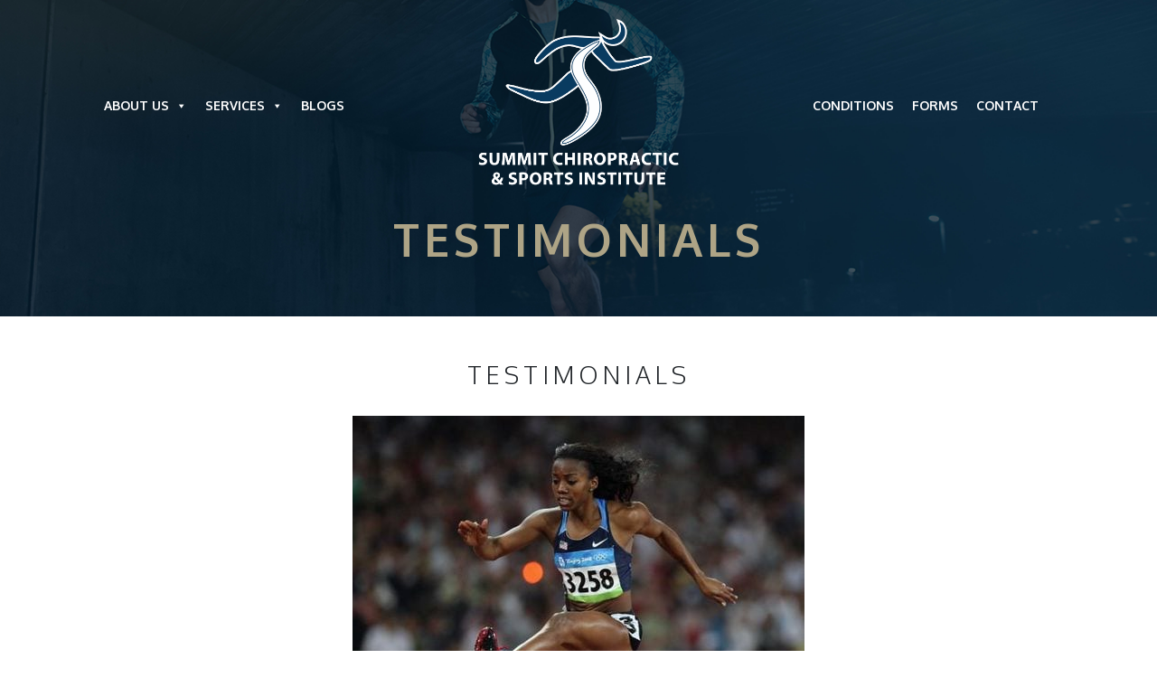

--- FILE ---
content_type: text/html; charset=UTF-8
request_url: https://summitsportschiro.com/dr-lopez-spokane-testimonials/
body_size: 10191
content:
<!doctype html>
<html lang="en">
<head>
	<!-- Required meta tags -->
	<meta charset="utf-8">
	<meta name="viewport" content="width=device-width, initial-scale=1, shrink-to-fit=no">

		<style>img:is([sizes="auto" i], [sizes^="auto," i]) { contain-intrinsic-size: 3000px 1500px }</style>
	
<!-- Search Engine Optimization by Rank Math PRO - https://rankmath.com/ -->
<title>Testimonials - Summit Chiropractic &amp; Sports Institute</title><link rel="preload" href="https://summitsportschiro.com/wp-content/uploads/2024/01/summitman-blueoutlineTEXTWT.png" as="image" fetchpriority="high"><link rel="preload" href="https://summitsportschiro.com/wp-content/uploads/2019/05/tiff-williams7.jpg" as="image" fetchpriority="high"><link rel="preload" href="https://summitsportschiro.com/wp-content/uploads/2019/05/tiff-williams-at-nationals-225x300.jpg" as="image" imagesrcset="https://summitsportschiro.com/wp-content/uploads/2019/05/tiff-williams-at-nationals-225x300.jpg 225w, https://summitsportschiro.com/wp-content/uploads/2019/05/tiff-williams-at-nationals.jpg 720w" imagesizes="(max-width: 225px) 100vw, 225px" fetchpriority="high"><link rel="preload" href="https://summitsportschiro.com/wp-content/cache/perfmatters/summitsportschiro.com/css/page-15.used.css?ver=1760635815" as="style" /><link rel="stylesheet" id="perfmatters-used-css" href="https://summitsportschiro.com/wp-content/cache/perfmatters/summitsportschiro.com/css/page-15.used.css?ver=1760635815" media="all" />
<meta name="description" content="There are Chiropractors everywhere, but how do you choose the best one? Here are some testimonials from some very happy patients of ours!"/>
<meta name="robots" content="follow, index, max-snippet:-1, max-video-preview:-1, max-image-preview:large"/>
<link rel="canonical" href="https://summitsportschiro.com/dr-lopez-spokane-testimonials/" />
<meta property="og:locale" content="en_US" />
<meta property="og:type" content="article" />
<meta property="og:title" content="Testimonials - Summit Chiropractic &amp; Sports Institute" />
<meta property="og:description" content="There are Chiropractors everywhere, but how do you choose the best one? Here are some testimonials from some very happy patients of ours!" />
<meta property="og:url" content="https://summitsportschiro.com/dr-lopez-spokane-testimonials/" />
<meta property="og:site_name" content="Summit Chiropractic &amp; Sports Institute" />
<meta property="article:publisher" content="https://www.facebook.com/SummitChiropracticandSportsInstitute" />
<meta property="og:updated_time" content="2022-11-08T11:36:56-08:00" />
<meta name="twitter:card" content="summary_large_image" />
<meta name="twitter:title" content="Testimonials - Summit Chiropractic &amp; Sports Institute" />
<meta name="twitter:description" content="There are Chiropractors everywhere, but how do you choose the best one? Here are some testimonials from some very happy patients of ours!" />
<meta name="twitter:label1" content="Time to read" />
<meta name="twitter:data1" content="Less than a minute" />
<!-- /Rank Math WordPress SEO plugin -->

<link rel="stylesheet" id="formidable-css" type="text/css" media="all" data-pmdelayedstyle="https://summitsportschiro.com/wp-content/plugins/formidable/css/formidableforms.css?ver=114453">
<link rel="stylesheet" id="wp-block-library-css" type="text/css" media="all" data-pmdelayedstyle="https://summitsportschiro.com/wp-includes/css/dist/block-library/style.min.css?ver=6.8.3">
<style id='classic-theme-styles-inline-css' type='text/css'>
/*! This file is auto-generated */
.wp-block-button__link{color:#fff;background-color:#32373c;border-radius:9999px;box-shadow:none;text-decoration:none;padding:calc(.667em + 2px) calc(1.333em + 2px);font-size:1.125em}.wp-block-file__button{background:#32373c;color:#fff;text-decoration:none}
</style>
<link rel="stylesheet" id="gridable-css" type="text/css" media="all" data-pmdelayedstyle="https://summitsportschiro.com/wp-content/plugins/gridable/public/css/gridable-style.css?ver=1.2.9">
<link rel="stylesheet" id="wp-components-css" type="text/css" media="all" data-pmdelayedstyle="https://summitsportschiro.com/wp-includes/css/dist/components/style.min.css?ver=6.8.3">
<link rel="stylesheet" id="godaddy-styles-css" type="text/css" media="all" data-pmdelayedstyle="https://summitsportschiro.com/wp-content/mu-plugins/vendor/wpex/godaddy-launch/includes/Dependencies/GoDaddy/Styles/build/latest.css?ver=2.0.2">
<link rel="stylesheet" id="megamenu-css" type="text/css" media="all" data-pmdelayedstyle="https://summitsportschiro.com/wp-content/uploads/maxmegamenu/style.css?ver=454186">
<link rel="stylesheet" id="dashicons-css" href="https://summitsportschiro.com/wp-includes/css/dashicons.min.css?ver=6.8.3" type="text/css" media="print" onload="this.media=&#039;all&#039;;this.onload=null;">
<link rel="stylesheet" id="wp-pagenavi-css" type="text/css" media="all" data-pmdelayedstyle="https://summitsportschiro.com/wp-content/plugins/wp-pagenavi/pagenavi-css.css?ver=2.70">
<script type="pmdelayedscript" src="https://summitsportschiro.com/wp-includes/js/jquery/jquery.min.js?ver=3.7.1" id="jquery-core-js" data-perfmatters-type="text/javascript" data-cfasync="false" data-no-optimize="1" data-no-defer="1" data-no-minify="1"></script>
<script type="pmdelayedscript" src="https://summitsportschiro.com/wp-content/plugins/gridable/public/js/gridable-scripts.js?ver=1.2.9" id="gridable-js" data-perfmatters-type="text/javascript" data-cfasync="false" data-no-optimize="1" data-no-defer="1" data-no-minify="1"></script>
<!-- Google Tag Manager -->
<script type="pmdelayedscript" data-cfasync="false" data-no-optimize="1" data-no-defer="1" data-no-minify="1">(function(w,d,s,l,i){w[l]=w[l]||[];w[l].push({'gtm.start':
new Date().getTime(),event:'gtm.js'});var f=d.getElementsByTagName(s)[0],
j=d.createElement(s),dl=l!='dataLayer'?'&l='+l:'';j.async=true;j.src=
'https://www.googletagmanager.com/gtm.js?id='+i+dl;f.parentNode.insertBefore(j,f);
})(window,document,'script','dataLayer','GTM-MJ5MB3M');</script>
<!-- End Google Tag Manager -->
<meta name="google-site-verification" content="g1krhziyyeRrI2hstqZGbvxWB-0qaZ7QbXZgu9K88Uk" />
<meta name="google-site-verification" content="nT_GkxZk0FUjDpq16dF6qOll_VM3mazMpsFkDovbWFk" /><meta name="description" content="There are Chiropractors everywhere, but how do you choose the best one? Here are some testimonials from some very happy patients of ours!">
<script type="pmdelayedscript" data-cfasync="false" data-no-optimize="1" data-no-defer="1" data-no-minify="1">/*<![CDATA[*/window._rwREEl=(window._rwREEl||[]).concat(JSON.parse('{"el_id":"2d32e12f-d806-4c5f-933e-20457e08ce60","mode":"badge","pos":"bottom-left","key":"7200-fe81-05cd-2e39-aee3"}'))/*]]>*/</script>
<script src="https://rw-embed-data.s3.amazonaws.com/7200-fe81-05cd-2e39-aee3.js" type="pmdelayedscript" data-cfasync="false" data-no-optimize="1" data-no-defer="1" data-no-minify="1"></script>
<script src="https://cdn.reviewwave.com/js/reviews_embed.js" type="pmdelayedscript" data-cfasync="false" data-no-optimize="1" data-no-defer="1" data-no-minify="1"></script><link rel="icon" href="https://summitsportschiro.com/wp-content/uploads/2019/05/cropped-siteicon-32x32.jpg" sizes="32x32" />
<link rel="icon" href="https://summitsportschiro.com/wp-content/uploads/2019/05/cropped-siteicon-192x192.jpg" sizes="192x192" />
<link rel="apple-touch-icon" href="https://summitsportschiro.com/wp-content/uploads/2019/05/cropped-siteicon-180x180.jpg" />
<meta name="msapplication-TileImage" content="https://summitsportschiro.com/wp-content/uploads/2019/05/cropped-siteicon-270x270.jpg" />
		<style type="text/css" id="wp-custom-css">
			#PageHeader a.navbar-brand {
	margin-right: 0!important;
	margin-top: 0.5rem;
}
#PageHeader a.navbar-brand .banner-logo {
	width: fit-content!important;
}
#field_da9v8_label, #field_29yf4d_label {
	margin-top: 0;
}
.mega-menu-wrap-header-menu {
	min-width: fit-content;
}

#mega-menu-header-menu {
	text-align: right!important;
}

#mega-menu-header-menu, #mega-menu-header-menu-2 {
	width: 360px!important;
/* 	display: flex!important;
	flex: 1!important; */
}

.banner-logo, .footer-logo {
	object-fit: contain;
}

.volunteers-section .single-team-member .img-holder img {
    height: auto;
}

.featured-blog-post .image-holder img {
    height: auto!important;
}

.schedulefrm1 .frm_style_formidable-style.with_frm_style input[type="text"], .frm_style_formidable-style.with_frm_style input[type="password"], .frm_style_formidable-style.with_frm_style input[type="email"], .frm_style_formidable-style.with_frm_style input[type="number"], .frm_style_formidable-style.with_frm_style input[type="url"], .frm_style_formidable-style.with_frm_style input[type="tel"], .frm_style_formidable-style.with_frm_style input[type="phone"], .frm_style_formidable-style.with_frm_style input[type="search"], .frm_style_formidable-style.with_frm_style select, .frm_style_formidable-style.with_frm_style textarea, .frm_form_fields_style, .frm_style_formidable-style.with_frm_style .frm_scroll_box .frm_opt_container, .frm_form_fields_active_style, .frm_form_fields_error_style, .frm_style_formidable-style.with_frm_style .chosen-container-multi .chosen-choices, .frm_style_formidable-style.with_frm_style .chosen-container-single .chosen-single{
	color:#666666!important;
}


/*-- blogs links show --*/
.featured-blog-post .post-lower .post-header p a{
	color:#ad9e71!important;
	font-weight:600!important;
}

























		</style>
		<style type="text/css">/** Mega Menu CSS: fs **/</style>
<style>.perfmatters-lazy.pmloaded,.perfmatters-lazy.pmloaded>img,.perfmatters-lazy>img.pmloaded,.perfmatters-lazy[data-ll-status=entered]{animation:500ms pmFadeIn}@keyframes pmFadeIn{0%{opacity:0}100%{opacity:1}}</style>
	<!-- Fonts -->
	<link rel="stylesheet" data-pmdelayedstyle="https://summitsportschiro.com/wp-content/themes/SCCSummitChiropractic/assets/lib/custom-icons/style.css">
	<link href="https://summitsportschiro.com/wp-content/cache/perfmatters/summitsportschiro.com/fonts/5ac922212fa1.google-fonts.min.css" rel="stylesheet">

	<!-- Bootstrap CSS -->
	<link rel="stylesheet" data-pmdelayedstyle="https://summitsportschiro.com/wp-content/themes/SCCSummitChiropractic/assets/lib/bootstrap/dist/css/bootstrap.min.css">
	<link rel="stylesheet" integrity="sha384-50oBUHEmvpQ+1lW4y57PTFmhCaXp0ML5d60M1M7uH2+nqUivzIebhndOJK28anvf" crossorigin="anonymous" data-pmdelayedstyle="https://use.fontawesome.com/releases/v5.8.1/css/all.css">

	<link rel="stylesheet" data-pmdelayedstyle="https://summitsportschiro.com/wp-content/themes/SCCSummitChiropractic/assets/css/theme.css">
	<link rel="stylesheet" data-pmdelayedstyle="https://summitsportschiro.com/wp-content/themes/SCCSummitChiropractic/assets/css/chiropractic.css">
  <link rel="stylesheet" data-pmdelayedstyle="https://summitsportschiro.com/wp-content/themes/SCCSummitChiropractic/assets/css/blog.css">

	<link rel="stylesheet" data-pmdelayedstyle="https://summitsportschiro.com/wp-content/themes/SCCSummitChiropractic/assets/css/team.css">

	<link rel="stylesheet" data-pmdelayedstyle="https://summitsportschiro.com/wp-content/themes/SCCSummitChiropractic/assets/css/responsive.css">


</head>
<body>

	<!-- Google Tag Manager (noscript) -->
<noscript><iframe src="https://www.googletagmanager.com/ns.html?id=GTM-MJ5MB3M"
height="0" width="0" style="display:none;visibility:hidden"></iframe></noscript>
<!-- End Google Tag Manager (noscript) -->
	
<!-- Header -->

<header class="header abs" id="PageHeader">
	<nav class="navbar navbar-expand-xl navbar-dark">
		<div class="container-fluid">
			<a class="navbar-brand d-block d-xl-none" href="/">
				<img data-perfmatters-preload width="2241" height="1514" class="banner-logo img-fluid" src="https://summitsportschiro.com/wp-content/uploads/2024/01/summitman-blueoutlineTEXTWT.png" fetchpriority="high">
			</a>
			<button class="navbar-toggler" type="button" data-toggle="collapse" data-target="#headerNavBar"
			        aria-controls="headerNavBar" aria-expanded="false" aria-label="Toggle navigation">
				<span class="navbar-toggler-icon"></span>
			</button>
			<div class="collapse navbar-collapse text-uppercase" id="headerNavBar">
				<div id="mega-menu-wrap-header-menu" class="mega-menu-wrap"><div class="mega-menu-toggle"><div class="mega-toggle-blocks-left"></div><div class="mega-toggle-blocks-center"></div><div class="mega-toggle-blocks-right"><div class='mega-toggle-block mega-menu-toggle-block mega-toggle-block-1' id='mega-toggle-block-1' tabindex='0'><span class='mega-toggle-label' role='button' aria-expanded='false'><span class='mega-toggle-label-closed'>MENU</span><span class='mega-toggle-label-open'>MENU</span></span></div></div></div><ul id="mega-menu-header-menu" class="mega-menu max-mega-menu mega-menu-horizontal mega-no-js" data-event="hover_intent" data-effect="fade_up" data-effect-speed="200" data-effect-mobile="disabled" data-effect-speed-mobile="0" data-mobile-force-width="false" data-second-click="go" data-document-click="collapse" data-vertical-behaviour="standard" data-breakpoint="600" data-unbind="true" data-mobile-state="collapse_all" data-mobile-direction="vertical" data-hover-intent-timeout="300" data-hover-intent-interval="100"><li class="mega-menu-item mega-menu-item-type-post_type mega-menu-item-object-page mega-menu-item-has-children mega-align-bottom-left mega-menu-flyout mega-menu-item-6802" id="mega-menu-item-6802"><a class="mega-menu-link" href="https://summitsportschiro.com/about/" aria-expanded="false" tabindex="0">About Us<span class="mega-indicator" aria-hidden="true"></span></a>
<ul class="mega-sub-menu">
<li class="mega-menu-item mega-menu-item-type-post_type mega-menu-item-object-page mega-menu-item-6811" id="mega-menu-item-6811"><a class="mega-menu-link" href="https://summitsportschiro.com/local-chiropractor-faq/">FAQs</a></li><li class="mega-menu-item mega-menu-item-type-post_type mega-menu-item-object-page mega-menu-item-6806" id="mega-menu-item-6806"><a class="mega-menu-link" href="https://summitsportschiro.com/sports-chiropractor-staff/">Meet the Team</a></li><li class="mega-menu-item mega-menu-item-type-post_type mega-menu-item-object-page mega-menu-item-6809" id="mega-menu-item-6809"><a class="mega-menu-link" href="https://summitsportschiro.com/back-pain-specialist-what-to-expect/">What To Expect</a></li><li class="mega-menu-item mega-menu-item-type-post_type mega-menu-item-object-page mega-menu-item-6807" id="mega-menu-item-6807"><a class="mega-menu-link" href="https://summitsportschiro.com/why-us/">Why us</a></li></ul>
</li><li class="mega-menu-item mega-menu-item-type-post_type mega-menu-item-object-page mega-menu-item-has-children mega-align-bottom-left mega-menu-flyout mega-disable-link mega-menu-item-5048" id="mega-menu-item-5048"><a class="mega-menu-link" tabindex="0" aria-expanded="false" role="button">Services<span class="mega-indicator" aria-hidden="true"></span></a>
<ul class="mega-sub-menu">
<li class="mega-menu-item mega-menu-item-type-post_type mega-menu-item-object-page mega-menu-item-5049" id="mega-menu-item-5049"><a class="mega-menu-link" href="https://summitsportschiro.com/services/active-release-therapy/">Active Release Technique</a></li><li class="mega-menu-item mega-menu-item-type-post_type mega-menu-item-object-page mega-menu-item-5050" id="mega-menu-item-5050"><a class="mega-menu-link" href="https://summitsportschiro.com/services/sports-biometrics-alines/">Alines Insoles</a></li><li class="mega-menu-item mega-menu-item-type-post_type mega-menu-item-object-page mega-menu-item-5051" id="mega-menu-item-5051"><a class="mega-menu-link" href="https://summitsportschiro.com/services/back-specialist-chiropractic/">Chiropractic</a></li><li class="mega-menu-item mega-menu-item-type-custom mega-menu-item-object-custom mega-menu-item-5708" id="mega-menu-item-5708"><a class="mega-menu-link" href="/sports-recovery/#cryo">Cryotherapy</a></li><li class="mega-menu-item mega-menu-item-type-post_type mega-menu-item-object-page mega-menu-item-5521" id="mega-menu-item-5521"><a class="mega-menu-link" href="https://summitsportschiro.com/services/functional-cupping/">Functional Cupping</a></li><li class="mega-menu-item mega-menu-item-type-post_type mega-menu-item-object-page mega-menu-item-5245" id="mega-menu-item-5245"><a class="mega-menu-link" href="https://summitsportschiro.com/services/functional-movement-screen-fms/">Functional Movement Screen (FMS)</a></li><li class="mega-menu-item mega-menu-item-type-post_type mega-menu-item-object-page mega-menu-item-5052" id="mega-menu-item-5052"><a class="mega-menu-link" href="https://summitsportschiro.com/services/functional-rehabilitation/">Functional Rehabilitation  Exercises</a></li><li class="mega-menu-item mega-menu-item-type-post_type mega-menu-item-object-page mega-menu-item-5060" id="mega-menu-item-5060"><a class="mega-menu-link" href="https://summitsportschiro.com/sports-compression/">NormaTec Compression Boots</a></li><li class="mega-menu-item mega-menu-item-type-post_type mega-menu-item-object-page mega-menu-item-5053" id="mega-menu-item-5053"><a class="mega-menu-link" href="https://summitsportschiro.com/services/graston-technique/">Graston Technique</a></li><li class="mega-menu-item mega-menu-item-type-post_type mega-menu-item-object-page mega-menu-item-5242" id="mega-menu-item-5242"><a class="mega-menu-link" href="https://summitsportschiro.com/services/selective-functional-movement-assessment-sfma/">Selective Functional Movement Assessment (SFMA)</a></li><li class="mega-menu-item mega-menu-item-type-post_type mega-menu-item-object-page mega-menu-item-5059" id="mega-menu-item-5059"><a class="mega-menu-link" href="https://summitsportschiro.com/sports-recovery/">Sports Recovery</a></li><li class="mega-menu-item mega-menu-item-type-post_type mega-menu-item-object-page mega-menu-item-5054" id="mega-menu-item-5054"><a class="mega-menu-link" href="https://summitsportschiro.com/services/kinesio-taping/">Kinesio Tape</a></li><li class="mega-menu-item mega-menu-item-type-post_type mega-menu-item-object-page mega-menu-item-5055" id="mega-menu-item-5055"><a class="mega-menu-link" href="https://summitsportschiro.com/services/sports-massage-therapy/">Massage Therapy</a></li><li class="mega-menu-item mega-menu-item-type-post_type mega-menu-item-object-page mega-menu-item-5542" id="mega-menu-item-5542"><a class="mega-menu-link" href="https://summitsportschiro.com/services/titleist-performance-institute/">Titleist Performance Institute</a></li><li class="mega-menu-item mega-menu-item-type-post_type mega-menu-item-object-page mega-menu-item-5244" id="mega-menu-item-5244"><a class="mega-menu-link" href="https://summitsportschiro.com/services/muscle-flossing/">Muscle Flossing</a></li></ul>
</li><li class="mega-menu-item mega-menu-item-type-taxonomy mega-menu-item-object-category mega-align-bottom-left mega-menu-flyout mega-menu-item-6820" id="mega-menu-item-6820"><a class="mega-menu-link" href="https://summitsportschiro.com/blog/" tabindex="0">Blogs</a></li></ul></div>				<a class="navbar-brand d-none d-xl-inline-block" href="/">
					<img data-perfmatters-preload width="2241" height="1514" class="banner-logo img-fluid" src="https://summitsportschiro.com/wp-content/uploads/2024/01/summitman-blueoutlineTEXTWT.png" fetchpriority="high">
				</a>
				<div id="mega-menu-wrap-header-menu-2" class="mega-menu-wrap"><div class="mega-menu-toggle"><div class="mega-toggle-blocks-left"></div><div class="mega-toggle-blocks-center"></div><div class="mega-toggle-blocks-right"><div class='mega-toggle-block mega-menu-toggle-block mega-toggle-block-1' id='mega-toggle-block-1' tabindex='0'><span class='mega-toggle-label' role='button' aria-expanded='false'><span class='mega-toggle-label-closed'>MENU</span><span class='mega-toggle-label-open'>MENU</span></span></div></div></div><ul id="mega-menu-header-menu-2" class="mega-menu max-mega-menu mega-menu-horizontal mega-no-js" data-event="hover_intent" data-effect="fade_up" data-effect-speed="200" data-effect-mobile="disabled" data-effect-speed-mobile="0" data-mobile-force-width="false" data-second-click="go" data-document-click="collapse" data-vertical-behaviour="standard" data-breakpoint="600" data-unbind="true" data-mobile-state="collapse_all" data-mobile-direction="vertical" data-hover-intent-timeout="300" data-hover-intent-interval="100"><li class="mega-menu-item mega-menu-item-type-post_type mega-menu-item-object-page mega-align-bottom-left mega-menu-flyout mega-menu-item-6822" id="mega-menu-item-6822"><a class="mega-menu-link" href="https://summitsportschiro.com/chiropractic-treatment-conditions/" tabindex="0">Conditions</a></li><li class="mega-menu-item mega-menu-item-type-post_type mega-menu-item-object-page mega-align-bottom-left mega-menu-flyout mega-menu-item-32" id="mega-menu-item-32"><a class="mega-menu-link" href="https://summitsportschiro.com/whiplash-treatment-forms/" tabindex="0">Forms</a></li><li class="mega-menu-item mega-menu-item-type-post_type mega-menu-item-object-page mega-align-bottom-left mega-menu-flyout mega-menu-item-31" id="mega-menu-item-31"><a class="mega-menu-link" href="https://summitsportschiro.com/chiropractor-in-spokane-contact/" tabindex="0">Contact</a></li></ul></div>			</div>
		</div>
	</nav>
</header>
<!-- /Header -->
<!-- Banner Section -->
<section class="banner" >
	<div class="container">
		<div class="banner-content text-uppercase">
			<h1 class="banner-text text-center text-sm-left">
				Testimonials			</h1>
		</div>
	</div>
</section>
<!-- /Banner Section -->

<!-- Schedule-appointment Section -->
<section class="schedule-appointment py-5">
	<div class="container">


		<div class="schedule-appointment-content-1">

       <h2>Testimonials</h2>

			 <div class="row">
				 
            <div class="col-md-12 ts">
                <!--<h3 class="tstitle">Tiffany Williams</h3>-->
								<p style="text-align:center;"><img data-perfmatters-preload width="500" height="353" class="img-fluid" src="https://summitsportschiro.com/wp-content/uploads/2019/05/tiff-williams7.jpg" fetchpriority="high"></p>
								<div style="font-style: italic;"><p><img data-perfmatters-preload fetchpriority="high" decoding="async" class="size-medium wp-image-210 alignleft" src="https://summitsportschiro.com/wp-content/uploads/2019/05/tiff-williams-at-nationals-225x300.jpg" alt width="225" height="300" srcset="https://summitsportschiro.com/wp-content/uploads/2019/05/tiff-williams-at-nationals-225x300.jpg 225w, https://summitsportschiro.com/wp-content/uploads/2019/05/tiff-williams-at-nationals.jpg 720w" sizes="(max-width: 225px) 100vw, 225px">As an Olympian, 2 times USA champion and 3 times IAAF World Championship finalist I find great pleasure in being able to highly recommend Dr. Asdrubal Lopez for any and all of Team USA’s medical staffs. Dr. Lopez assisted me in running the fastest time that I’ve ran in 3 years after giving birth to my daughter. I went in for an adjustment before my semi final race at the 2014 USA championships and Dr. Lopez was very knowledgeable, helpful and eager to work on me. He checked my entire body out to make sure everything was functioning properly.</p>
<p>He discovered that I had an issue with my left toe. I knew there was an issue with my left toe prior to sitting on his table but I didn’t think I needed to mention it. I had decided to just run thru it. To make a long story short, Dr. Lopez identified the issue without me even mentioning there was a problem. He worked on my toe and helped resolve the injury. His treatment on my toe allowed me to have less pain, more flexibility and full use of my toe. Dr. Lopez gave me a complete tune up before my race, resolved my injury with my toe, made sure every muscle I needed to run fast was firing and he also gave me a great adjustment. If I could bring Dr. Asdrubal Lopez to every race I ran I would because he is just that awesome!</p>
<p>Dr. Lopez has an awesome personality and he is a people person. He is one of the best doctors that I’ve ever worked with and I would love for him to work on me in the future.</p>
<p><img decoding="async" class="alignnone wp-image-212 perfmatters-lazy" src="data:image/svg+xml,%3Csvg%20xmlns=&#039;http://www.w3.org/2000/svg&#039;%20width=&#039;101&#039;%20height=&#039;69&#039;%20viewBox=&#039;0%200%20101%2069&#039;%3E%3C/svg%3E" alt width="101" height="69" data-src="/wp-content/uploads/2019/05/tiffany_sign.jpg" /></p>
<p><strong>Tiffany Williams</strong></p>
</div>
            </div>

				            
        </div>


       <div class="row">
					 <div class="col-md-12">
				       <h2>Video Testimonials</h2>
					 </div>
			 </div>

			 <div class="row">
				 
            <div class="col-md-4 ts">
                <div class="embed-responsive embed-responsive-21by9">
								  <iframe class="embed-responsive-item perfmatters-lazy" data-src="https://www.youtube.com/embed/HiIFDZ6dfQo"></iframe>
								</div>
                <h3 class="tstitle">Beckett Schoenleber</h3>
                <div style="font-style: italic;"><p>I go to [Dr Lopez] because I used to have achilles tendonitis, and now we’re preventing it from getting worse. Dr. Lopez encouraged me to do this race today. I beat the kid who beat me last race by 10 meters.</p>
</div>
            </div>

				  
            <div class="col-md-4 ts">
                <div class="embed-responsive embed-responsive-21by9">
								  <iframe class="embed-responsive-item perfmatters-lazy" data-src="https://www.youtube.com/embed/Tx5kSRnZDQU"></iframe>
								</div>
                <h3 class="tstitle">Rob Bault</h3>
                <div style="font-style: italic;"><p>I started having some lower back problems. I found Dr. Lopez at Summit Chiropractic&#8230;he’s got my back doing a lot better.</p>
</div>
            </div>

				  
            <div class="col-md-4 ts">
                <div class="embed-responsive embed-responsive-21by9">
								  <iframe class="embed-responsive-item perfmatters-lazy" data-src="https://www.youtube.com/embed/wS3YYMtUMiI"></iframe>
								</div>
                <h3 class="tstitle">Katie Clarizio</h3>
                <div style="font-style: italic;"><p>Summit Chiropractic and Sports Institute hosted a training group for the Hayden Lake Triathlon, 2014. Participants included the Summit staff and also some patients, who trained on a rigorous schedule for 17 weeks prior to the triathlon. Summit Chiropractic and Sports Institute specializes in general and sports related musculoskeletal conditions.</p>
</div>
            </div>

				  
            <div class="col-md-4 ts">
                <div class="embed-responsive embed-responsive-21by9">
								  <iframe class="embed-responsive-item perfmatters-lazy" data-src="https://www.youtube.com/embed/VlSRv0n9pJw"></iframe>
								</div>
                <h3 class="tstitle">Marlene Lock</h3>
                <div style="font-style: italic;"><p>Probably about once or twice a month I go to Dr. Lopez to get adjusted to keep my spine where it needs to be. In gardening, which is one of my favorite hobbies, there’s always plants to plant&#8230;it’s just so much easier to do it without pain.</p>
</div>
            </div>

				  
            <div class="col-md-4 ts">
                <div class="embed-responsive embed-responsive-21by9">
								  <iframe class="embed-responsive-item perfmatters-lazy" data-src="https://www.youtube.com/embed/lrmzwcbH0D4"></iframe>
								</div>
                <h3 class="tstitle">Kai Wilmot</h3>
                <div style="font-style: italic;"><p>A few years ago I was having some back pain, I found Summit Chiropractic and went out there and saw Dr. Lopez, and they’ve been helping me out pretty much ever since&#8230;I would recommend Summit Chiropractic to anyone, athlete or not.</p>
</div>
            </div>

				            
        </div>

		</div>


	</div>
</section>
<!-- /Schedule Section -->


<!-- Footer -->
<footer id="PageFooter">
	<div class="container text-center ">
		<div class="footer-content pt-5">
			<a href="https://summitsportschiro.com/">Home</a>
<a href="https://summitsportschiro.com/about/">About Us</a>
<a href="https://summitsportschiro.com/services/">Services</a>
<a href="https://summitsportschiro.com/local-chiropractor-faq/">FAQs</a>
<a href="https://summitsportschiro.com/dr-lopez-spokane-testimonials/" aria-current="page">Testimonials</a>
<a href="https://summitsportschiro.com/chiropractor-in-spokane-contact/">Contact</a>
<a href="https://summitsportschiro.com/privacy-policy/">Privacy Policy</a>
		</div>
		<div class="social-media mt-4">
			<p class="text-center">
			
				<a title="Instagram" href="https://www.instagram.com/summitsportschiro/" class="info-icon d-inline-flex justify-content-center mx-1" target="_blank">
					<span class="fab fa-instagram"></span>
				</a>

			
				<a title="Facebook" href="https://www.facebook.com/pages/Summit-Chiropractic-Sports-Institute/432124576864023" class="info-icon d-inline-flex justify-content-center mx-1" target="_blank">
					<span class="fab fa-facebook"></span>
				</a>

			
				<a title="Linkedin" href="https://www.linkedin.com/in/asdrubal-lopez-d-c-dacbsp-38b44024" class="info-icon d-inline-flex justify-content-center mx-1" target="_blank">
					<span class="fab fa-linkedin"></span>
				</a>

			
				<a title="Youtube" href="https://www.youtube.com/channel/UC6woKLp_L8iLmkZ8-1J-UYQ" class="info-icon d-inline-flex justify-content-center mx-1" target="_blank">
					<span class="fab fa-youtube"></span>
				</a>

			            
			</p>
		</div>
		<img width="2241" height="1514" class="img-fluid footer-logo perfmatters-lazy" src="data:image/svg+xml,%3Csvg%20xmlns=&#039;http://www.w3.org/2000/svg&#039;%20width=&#039;2241&#039;%20height=&#039;1514&#039;%20viewBox=&#039;0%200%202241%201514&#039;%3E%3C/svg%3E" alt="Summit Chiropractic Logo" data-src="https://summitsportschiro.com/wp-content/uploads/2024/01/summitman-blueoutlineTEXTWT.png" />
		<div class="pb-5">
			<p class="footer-text text-white">
				&copy; Summit Chiropractic & Sports Institute 2026<br>
				902 S Sullivan Rd Spokane Valley, WA 99037<br>
				(509)-922-1909<br>
				Built by <a title="Website built by Shared Culture Concepts" href="https://www.sharedcultureconcepts.com/" target="_blank" style="padding-left:0px;">Shared Culture Concepts</a>
			</p>
		</div>
	</div>
</footer>
<!-- /Footer -->

<!-- Optional JavaScript -->
<!-- jQuery first, then Popper.js, then Bootstrap JS -->
<script src="https://summitsportschiro.com/wp-content/themes/SCCSummitChiropractic/assets/lib/jquery/jquery-3.3.1.slim.min.js" type="pmdelayedscript" data-cfasync="false" data-no-optimize="1" data-no-defer="1" data-no-minify="1"></script>
<script src="https://cdnjs.cloudflare.com/ajax/libs/popper.js/1.14.0/umd/popper.min.js" integrity="sha384-cs/chFZiN24E4KMATLdqdvsezGxaGsi4hLGOzlXwp5UZB1LY//20VyM2taTB4QvJ" crossorigin="anonymous" type="pmdelayedscript" data-cfasync="false" data-no-optimize="1" data-no-defer="1" data-no-minify="1"></script>
<script src="https://summitsportschiro.com/wp-content/themes/SCCSummitChiropractic/assets/lib/bootstrap/dist/js/bootstrap.min.js" type="pmdelayedscript" data-cfasync="false" data-no-optimize="1" data-no-defer="1" data-no-minify="1"></script>

<script type="speculationrules">
{"prefetch":[{"source":"document","where":{"and":[{"href_matches":"\/*"},{"not":{"href_matches":["\/wp-*.php","\/wp-admin\/*","\/wp-content\/uploads\/*","\/wp-content\/*","\/wp-content\/plugins\/*","\/wp-content\/themes\/SCCSummitChiropractic\/*","\/*\\?(.+)"]}},{"not":{"selector_matches":"a[rel~=\"nofollow\"]"}},{"not":{"selector_matches":".no-prefetch, .no-prefetch a"}}]},"eagerness":"conservative"}]}
</script>
<script type="text/javascript" id="perfmatters-lazy-load-js-before">
/* <![CDATA[ */
window.lazyLoadOptions={elements_selector:"img[data-src],.perfmatters-lazy,.perfmatters-lazy-css-bg",thresholds:"0px 0px",class_loading:"pmloading",class_loaded:"pmloaded",callback_loaded:function(element){if(element.tagName==="IFRAME"){if(element.classList.contains("pmloaded")){if(typeof window.jQuery!="undefined"){if(jQuery.fn.fitVids){jQuery(element).parent().fitVids()}}}}}};window.addEventListener("LazyLoad::Initialized",function(e){var lazyLoadInstance=e.detail.instance;});
/* ]]> */
</script>
<script type="text/javascript" async src="https://summitsportschiro.com/wp-content/plugins/perfmatters/js/lazyload.min.js?ver=2.5.6" id="perfmatters-lazy-load-js"></script>
<script type="pmdelayedscript" src="https://summitsportschiro.com/wp-includes/js/hoverIntent.min.js?ver=1.10.2" id="hoverIntent-js" data-perfmatters-type="text/javascript" data-cfasync="false" data-no-optimize="1" data-no-defer="1" data-no-minify="1"></script>
<script type="pmdelayedscript" src="https://summitsportschiro.com/wp-content/plugins/megamenu/js/maxmegamenu.js?ver=3.7" id="megamenu-js" data-perfmatters-type="text/javascript" data-cfasync="false" data-no-optimize="1" data-no-defer="1" data-no-minify="1"></script>
		<script type="pmdelayedscript" data-cfasync="false" data-no-optimize="1" data-no-defer="1" data-no-minify="1">'undefined'=== typeof _trfq || (window._trfq = []);'undefined'=== typeof _trfd && (window._trfd=[]),
                _trfd.push({'tccl.baseHost':'secureserver.net'}),
                _trfd.push({'ap':'wpaas_v2'},
                    {'server':'8e8b8fc52b29'},
                    {'pod':'c23-prod-p3-us-west-2'},
                                        {'xid':'44883271'},
                    {'wp':'6.8.3'},
                    {'php':'8.2.30'},
                    {'loggedin':'0'},
                    {'cdn':'1'},
                    {'builder':'wp-classic-editor'},
                    {'theme':'sccsummitchiropractic'},
                    {'wds':'0'},
                    {'wp_alloptions_count':'431'},
                    {'wp_alloptions_bytes':'354632'},
                    {'gdl_coming_soon_page':'0'}
                    , {'appid':'550512'}                 );
            var trafficScript = document.createElement('script'); trafficScript.src = 'https://img1.wsimg.com/signals/js/clients/scc-c2/scc-c2.min.js'; window.document.head.appendChild(trafficScript);</script>
		<script type="pmdelayedscript" data-cfasync="false" data-no-optimize="1" data-no-defer="1" data-no-minify="1">window.addEventListener('click', function (elem) { var _elem$target, _elem$target$dataset, _window, _window$_trfq; return (elem === null || elem === void 0 ? void 0 : (_elem$target = elem.target) === null || _elem$target === void 0 ? void 0 : (_elem$target$dataset = _elem$target.dataset) === null || _elem$target$dataset === void 0 ? void 0 : _elem$target$dataset.eid) && ((_window = window) === null || _window === void 0 ? void 0 : (_window$_trfq = _window._trfq) === null || _window$_trfq === void 0 ? void 0 : _window$_trfq.push(["cmdLogEvent", "click", elem.target.dataset.eid]));});</script>
		<script src="https://img1.wsimg.com/traffic-assets/js/tccl-tti.min.js" onload="window.tti.calculateTTI()" type="pmdelayedscript" data-cfasync="false" data-no-optimize="1" data-no-defer="1" data-no-minify="1"></script>
		
<script src="https://summitsportschiro.com/wp-content/themes/SCCSummitChiropractic/assets/js/script.js" type="pmdelayedscript" data-cfasync="false" data-no-optimize="1" data-no-defer="1" data-no-minify="1"></script>

<link rel="stylesheet" data-pmdelayedstyle="https://summitsportschiro.com/wp-content/themes/SCCSummitChiropractic/assets/css/reset.css">

<script id="perfmatters-delayed-scripts-js">(function(){window.pmDC=1;window.pmDT=15;if(window.pmDT){var e=setTimeout(d,window.pmDT*1e3)}const t=["keydown","mousedown","mousemove","wheel","touchmove","touchstart","touchend"];const n={normal:[],defer:[],async:[]};const o=[];const i=[];var r=false;var a="";window.pmIsClickPending=false;t.forEach(function(e){window.addEventListener(e,d,{passive:true})});if(window.pmDC){window.addEventListener("touchstart",b,{passive:true});window.addEventListener("mousedown",b)}function d(){if(typeof e!=="undefined"){clearTimeout(e)}t.forEach(function(e){window.removeEventListener(e,d,{passive:true})});if(document.readyState==="loading"){document.addEventListener("DOMContentLoaded",s)}else{s()}}async function s(){c();u();f();m();await w(n.normal);await w(n.defer);await w(n.async);await p();document.querySelectorAll("link[data-pmdelayedstyle]").forEach(function(e){e.setAttribute("href",e.getAttribute("data-pmdelayedstyle"))});window.dispatchEvent(new Event("perfmatters-allScriptsLoaded")),E().then(()=>{h()})}function c(){let o={};function e(t,e){function n(e){return o[t].delayedEvents.indexOf(e)>=0?"perfmatters-"+e:e}if(!o[t]){o[t]={originalFunctions:{add:t.addEventListener,remove:t.removeEventListener},delayedEvents:[]};t.addEventListener=function(){arguments[0]=n(arguments[0]);o[t].originalFunctions.add.apply(t,arguments)};t.removeEventListener=function(){arguments[0]=n(arguments[0]);o[t].originalFunctions.remove.apply(t,arguments)}}o[t].delayedEvents.push(e)}function t(t,n){const e=t[n];Object.defineProperty(t,n,{get:!e?function(){}:e,set:function(e){t["perfmatters"+n]=e}})}e(document,"DOMContentLoaded");e(window,"DOMContentLoaded");e(window,"load");e(document,"readystatechange");t(document,"onreadystatechange");t(window,"onload")}function u(){let n=window.jQuery;Object.defineProperty(window,"jQuery",{get(){return n},set(t){if(t&&t.fn&&!o.includes(t)){t.fn.ready=t.fn.init.prototype.ready=function(e){if(r){e.bind(document)(t)}else{document.addEventListener("perfmatters-DOMContentLoaded",function(){e.bind(document)(t)})}};const e=t.fn.on;t.fn.on=t.fn.init.prototype.on=function(){if(this[0]===window){function t(e){e=e.split(" ");e=e.map(function(e){if(e==="load"||e.indexOf("load.")===0){return"perfmatters-jquery-load"}else{return e}});e=e.join(" ");return e}if(typeof arguments[0]=="string"||arguments[0]instanceof String){arguments[0]=t(arguments[0])}else if(typeof arguments[0]=="object"){Object.keys(arguments[0]).forEach(function(e){delete Object.assign(arguments[0],{[t(e)]:arguments[0][e]})[e]})}}return e.apply(this,arguments),this};o.push(t)}n=t}})}function f(){document.querySelectorAll("script[type=pmdelayedscript]").forEach(function(e){if(e.hasAttribute("src")){if(e.hasAttribute("defer")&&e.defer!==false){n.defer.push(e)}else if(e.hasAttribute("async")&&e.async!==false){n.async.push(e)}else{n.normal.push(e)}}else{n.normal.push(e)}})}function m(){var o=document.createDocumentFragment();[...n.normal,...n.defer,...n.async].forEach(function(e){var t=e.getAttribute("src");if(t){var n=document.createElement("link");n.href=t;if(e.getAttribute("data-perfmatters-type")=="module"){n.rel="modulepreload"}else{n.rel="preload";n.as="script"}o.appendChild(n)}});document.head.appendChild(o)}async function w(e){var t=e.shift();if(t){await l(t);return w(e)}return Promise.resolve()}async function l(t){await v();return new Promise(function(e){const n=document.createElement("script");[...t.attributes].forEach(function(e){let t=e.nodeName;if(t!=="type"){if(t==="data-perfmatters-type"){t="type"}n.setAttribute(t,e.nodeValue)}});if(t.hasAttribute("src")){n.addEventListener("load",e);n.addEventListener("error",e)}else{n.text=t.text;e()}t.parentNode.replaceChild(n,t)})}async function p(){r=true;await v();document.dispatchEvent(new Event("perfmatters-DOMContentLoaded"));await v();window.dispatchEvent(new Event("perfmatters-DOMContentLoaded"));await v();document.dispatchEvent(new Event("perfmatters-readystatechange"));await v();if(document.perfmattersonreadystatechange){document.perfmattersonreadystatechange()}await v();window.dispatchEvent(new Event("perfmatters-load"));await v();if(window.perfmattersonload){window.perfmattersonload()}await v();o.forEach(function(e){e(window).trigger("perfmatters-jquery-load")})}async function v(){return new Promise(function(e){requestAnimationFrame(e)})}function h(){window.removeEventListener("touchstart",b,{passive:true});window.removeEventListener("mousedown",b);i.forEach(e=>{if(e.target.outerHTML===a){e.target.dispatchEvent(new MouseEvent("click",{view:e.view,bubbles:true,cancelable:true}))}})}function E(){return new Promise(e=>{window.pmIsClickPending?g=e:e()})}function y(){window.pmIsClickPending=true}function g(){window.pmIsClickPending=false}function L(e){e.target.removeEventListener("click",L);C(e.target,"pm-onclick","onclick");i.push(e),e.preventDefault();e.stopPropagation();e.stopImmediatePropagation();g()}function b(e){if(e.target.tagName!=="HTML"){if(!a){a=e.target.outerHTML}window.addEventListener("touchend",A);window.addEventListener("mouseup",A);window.addEventListener("touchmove",k,{passive:true});window.addEventListener("mousemove",k);e.target.addEventListener("click",L);C(e.target,"onclick","pm-onclick");y()}}function k(e){window.removeEventListener("touchend",A);window.removeEventListener("mouseup",A);window.removeEventListener("touchmove",k,{passive:true});window.removeEventListener("mousemove",k);e.target.removeEventListener("click",L);C(e.target,"pm-onclick","onclick");g()}function A(e){window.removeEventListener("touchend",A);window.removeEventListener("mouseup",A);window.removeEventListener("touchmove",k,{passive:true});window.removeEventListener("mousemove",k)}function C(e,t,n){if(e.hasAttribute&&e.hasAttribute(t)){event.target.setAttribute(n,event.target.getAttribute(t));event.target.removeAttribute(t)}}})();</script></body>
</html>


--- FILE ---
content_type: text/css
request_url: https://summitsportschiro.com/wp-content/cache/perfmatters/summitsportschiro.com/css/page-15.used.css?ver=1760635815
body_size: 7164
content:
@keyframes spin{0%{transform:rotate(0deg);}100%{transform:rotate(360deg);}}@keyframes fadeIn{0%{opacity:0;}100%{opacity:1;}}:where(.wp-block-button__link){border-radius:9999px;box-shadow:none;padding:calc(.667em + 2px) calc(1.333em + 2px);text-decoration:none;}:root :where(.wp-block-button .wp-block-button__link.is-style-outline),:root :where(.wp-block-button.is-style-outline>.wp-block-button__link){border:2px solid;padding:.667em 1.333em;}:root :where(.wp-block-button .wp-block-button__link.is-style-outline:not(.has-text-color)),:root :where(.wp-block-button.is-style-outline>.wp-block-button__link:not(.has-text-color)){color:currentColor;}:root :where(.wp-block-button .wp-block-button__link.is-style-outline:not(.has-background)),:root :where(.wp-block-button.is-style-outline>.wp-block-button__link:not(.has-background)){background-color:initial;background-image:none;}:where(.wp-block-columns){margin-bottom:1.75em;}:where(.wp-block-columns.has-background){padding:1.25em 2.375em;}:where(.wp-block-post-comments input[type=submit]){border:none;}:where(.wp-block-cover-image:not(.has-text-color)),:where(.wp-block-cover:not(.has-text-color)){color:#fff;}:where(.wp-block-cover-image.is-light:not(.has-text-color)),:where(.wp-block-cover.is-light:not(.has-text-color)){color:#000;}:root :where(.wp-block-cover h1:not(.has-text-color)),:root :where(.wp-block-cover h2:not(.has-text-color)),:root :where(.wp-block-cover h3:not(.has-text-color)),:root :where(.wp-block-cover h4:not(.has-text-color)),:root :where(.wp-block-cover h5:not(.has-text-color)),:root :where(.wp-block-cover h6:not(.has-text-color)),:root :where(.wp-block-cover p:not(.has-text-color)){color:inherit;}:where(.wp-block-file){margin-bottom:1.5em;}:where(.wp-block-file__button){border-radius:2em;display:inline-block;padding:.5em 1em;}:where(.wp-block-file__button):is(a):active,:where(.wp-block-file__button):is(a):focus,:where(.wp-block-file__button):is(a):hover,:where(.wp-block-file__button):is(a):visited{box-shadow:none;color:#fff;opacity:.85;text-decoration:none;}:where(.wp-block-group.wp-block-group-is-layout-constrained){position:relative;}@keyframes show-content-image{0%{visibility:hidden;}99%{visibility:hidden;}to{visibility:visible;}}@keyframes turn-on-visibility{0%{opacity:0;}to{opacity:1;}}@keyframes turn-off-visibility{0%{opacity:1;visibility:visible;}99%{opacity:0;visibility:visible;}to{opacity:0;visibility:hidden;}}@keyframes lightbox-zoom-in{0%{transform:translate(calc(( -100vw + var(--wp--lightbox-scrollbar-width) ) / 2 + var(--wp--lightbox-initial-left-position)),calc(-50vh + var(--wp--lightbox-initial-top-position))) scale(var(--wp--lightbox-scale));}to{transform:translate(-50%,-50%) scale(1);}}@keyframes lightbox-zoom-out{0%{transform:translate(-50%,-50%) scale(1);visibility:visible;}99%{visibility:visible;}to{transform:translate(calc(( -100vw + var(--wp--lightbox-scrollbar-width) ) / 2 + var(--wp--lightbox-initial-left-position)),calc(-50vh + var(--wp--lightbox-initial-top-position))) scale(var(--wp--lightbox-scale));visibility:hidden;}}:where(.wp-block-latest-comments:not([style*=line-height] .wp-block-latest-comments__comment)){line-height:1.1;}:where(.wp-block-latest-comments:not([style*=line-height] .wp-block-latest-comments__comment-excerpt p)){line-height:1.8;}:root :where(.wp-block-latest-posts.is-grid){padding:0;}:root :where(.wp-block-latest-posts.wp-block-latest-posts__list){padding-left:0;}ol,ul{box-sizing:border-box;}:root :where(.wp-block-list.has-background){padding:1.25em 2.375em;}:where(.wp-block-navigation.has-background .wp-block-navigation-item a:not(.wp-element-button)),:where(.wp-block-navigation.has-background .wp-block-navigation-submenu a:not(.wp-element-button)){padding:.5em 1em;}:where(.wp-block-navigation .wp-block-navigation__submenu-container .wp-block-navigation-item a:not(.wp-element-button)),:where(.wp-block-navigation .wp-block-navigation__submenu-container .wp-block-navigation-submenu a:not(.wp-element-button)),:where(.wp-block-navigation .wp-block-navigation__submenu-container .wp-block-navigation-submenu button.wp-block-navigation-item__content),:where(.wp-block-navigation .wp-block-navigation__submenu-container .wp-block-pages-list__item button.wp-block-navigation-item__content){padding:.5em 1em;}@keyframes overlay-menu__fade-in-animation{0%{opacity:0;transform:translateY(.5em);}to{opacity:1;transform:translateY(0);}}:root :where(p.has-background){padding:1.25em 2.375em;}:where(p.has-text-color:not(.has-link-color)) a{color:inherit;}:where(.wp-block-post-excerpt){box-sizing:border-box;margin-bottom:var(--wp--style--block-gap);margin-top:var(--wp--style--block-gap);}:where(.wp-block-preformatted.has-background){padding:1.25em 2.375em;}:where(.wp-block-search__button){border:1px solid #ccc;padding:6px 10px;}:where(.wp-block-search__input){font-family:inherit;font-size:inherit;font-style:inherit;font-weight:inherit;letter-spacing:inherit;line-height:inherit;text-transform:inherit;}:where(.wp-block-search__button-inside .wp-block-search__inside-wrapper){border:1px solid #949494;box-sizing:border-box;padding:4px;}:where(.wp-block-search__button-inside .wp-block-search__inside-wrapper) :where(.wp-block-search__button){padding:4px 8px;}:root :where(.wp-block-separator.is-style-dots){height:auto;line-height:1;text-align:center;}:root :where(.wp-block-separator.is-style-dots):before{color:currentColor;content:"···";font-family:serif;font-size:1.5em;letter-spacing:2em;padding-left:2em;}:root :where(.wp-block-site-logo.is-style-rounded){border-radius:9999px;}:root :where(.wp-block-social-links .wp-social-link a){padding:.25em;}:root :where(.wp-block-social-links.is-style-logos-only .wp-social-link a){padding:0;}:root :where(.wp-block-social-links.is-style-pill-shape .wp-social-link a){padding-left:.6666666667em;padding-right:.6666666667em;}:root :where(.wp-block-tag-cloud.is-style-outline){display:flex;flex-wrap:wrap;gap:1ch;}:root :where(.wp-block-tag-cloud.is-style-outline a){border:1px solid;font-size:unset !important;margin-right:0;padding:1ch 2ch;text-decoration:none !important;}:root :where(.wp-block-table-of-contents){box-sizing:border-box;}:where(.wp-block-term-description){box-sizing:border-box;margin-bottom:var(--wp--style--block-gap);margin-top:var(--wp--style--block-gap);}:where(pre.wp-block-verse){font-family:inherit;}:root{--wp--preset--font-size--normal:16px;--wp--preset--font-size--huge:42px;}html :where(.has-border-color){border-style:solid;}html :where([style*=border-top-color]){border-top-style:solid;}html :where([style*=border-right-color]){border-right-style:solid;}html :where([style*=border-bottom-color]){border-bottom-style:solid;}html :where([style*=border-left-color]){border-left-style:solid;}html :where([style*=border-width]){border-style:solid;}html :where([style*=border-top-width]){border-top-style:solid;}html :where([style*=border-right-width]){border-right-style:solid;}html :where([style*=border-bottom-width]){border-bottom-style:solid;}html :where([style*=border-left-width]){border-left-style:solid;}html :where(img[class*=wp-image-]){height:auto;max-width:100%;}:where(figure){margin:0 0 1em;}html :where(.is-position-sticky){--wp-admin--admin-bar--position-offset:var(--wp-admin--admin-bar--height,0px);}@media screen and (max-width:600px){html :where(.is-position-sticky){--wp-admin--admin-bar--position-offset:0px;}}:root{--wp-admin-theme-color:#3858e9;--wp-admin-theme-color--rgb:56,88,233;--wp-admin-theme-color-darker-10:#2145e6;--wp-admin-theme-color-darker-10--rgb:33,69,230;--wp-admin-theme-color-darker-20:#183ad6;--wp-admin-theme-color-darker-20--rgb:24,58,214;--wp-admin-border-width-focus:2px;}@media (min-resolution:192dpi){:root{--wp-admin-border-width-focus:1.5px;}}@keyframes components-animate__appear-animation{0%{transform:translateY(-2em) scaleY(0) scaleX(0);}to{transform:translateY(0) scaleY(1) scaleX(1);}}@keyframes components-animate__slide-in-animation{to{transform:translateX(0);}}@keyframes components-animate__loading{0%{opacity:.5;}50%{opacity:1;}to{opacity:.5;}}.components-button:hover:not(:disabled,[aria-disabled=true]),.components-button[aria-expanded=true]{color:var(--wp-components-color-accent,var(--wp-admin-theme-color,#3858e9));}.components-button.is-secondary:hover:not(:disabled,[aria-disabled=true],.is-pressed){background:color-mix(in srgb,var(--wp-components-color-accent,var(--wp-admin-theme-color,#3858e9)) 4%,rgba(0,0,0,0));box-shadow:inset 0 0 0 1px var(--wp-components-color-accent-darker-20,var(--wp-admin-theme-color-darker-20,#183ad6));color:var(--wp-components-color-accent-darker-20,var(--wp-admin-theme-color-darker-20,#183ad6));}.components-button.is-tertiary:hover:not(:disabled,[aria-disabled=true],.is-pressed){background:color-mix(in srgb,var(--wp-components-color-accent,var(--wp-admin-theme-color,#3858e9)) 4%,rgba(0,0,0,0));color:var(--wp-components-color-accent-darker-20,var(--wp-admin-theme-color-darker-20,#183ad6));}.components-button.is-tertiary:active:not(:disabled,[aria-disabled=true]){background:color-mix(in srgb,var(--wp-components-color-accent,var(--wp-admin-theme-color,#3858e9)) 8%,rgba(0,0,0,0));}.components-button.is-destructive:not(.is-primary):not(.is-secondary):not(.is-tertiary):not(.is-link):hover:not(:disabled,[aria-disabled=true]){color:#710d0d;}.components-button.is-destructive:not(.is-primary):not(.is-secondary):not(.is-tertiary):not(.is-link):active:not(:disabled,[aria-disabled=true]){background:#ccc;}.components-button.is-destructive.is-secondary:hover:not(:disabled,[aria-disabled=true]),.components-button.is-destructive.is-tertiary:hover:not(:disabled,[aria-disabled=true]){background:rgba(204,24,24,.04);}.components-button.is-destructive.is-secondary:active:not(:disabled,[aria-disabled=true]),.components-button.is-destructive.is-tertiary:active:not(:disabled,[aria-disabled=true]){background:rgba(204,24,24,.08);}.components-button:not(:disabled,[aria-disabled=true]):active{color:var(--wp-components-color-foreground,#1e1e1e);}.components-button.is-pressed:hover:not(:disabled,[aria-disabled=true]),.components-button.is-pressed:not(:disabled,[aria-disabled=true]){background:var(--wp-components-color-foreground,#1e1e1e);}@keyframes components-button__busy-animation{0%{background-position:200px 0;}}.components-form-toggle input.components-form-toggle__input[type=checkbox]:not(:disabled,[aria-disabled=true]){cursor:pointer;}[role=region]{position:relative;}@keyframes __wp-base-styles-fade-in{0%{opacity:0;}to{opacity:1;}}@keyframes __wp-base-styles-fade-out{0%{opacity:1;}to{opacity:0;}}@keyframes components-modal__appear-animation{0%{opacity:0;transform:scale(.9);}to{opacity:1;transform:scale(1);}}@keyframes components-modal__disappear-animation{0%{opacity:1;transform:scale(1);}to{opacity:0;transform:scale(.9);}}@keyframes components-resizable-box__top-bottom-animation{0%{opacity:0;transform:scaleX(0);}to{opacity:1;transform:scaleX(1);}}@keyframes components-resizable-box__left-right-animation{0%{opacity:0;transform:scaleY(0);}to{opacity:1;transform:scaleY(1);}}@keyframes components-button__appear-animation{0%{transform:scaleY(0);}to{transform:scaleY(1);}}#mega-menu-wrap-header-menu,#mega-menu-wrap-header-menu #mega-menu-header-menu,#mega-menu-wrap-header-menu #mega-menu-header-menu ul.mega-sub-menu,#mega-menu-wrap-header-menu #mega-menu-header-menu li.mega-menu-item,#mega-menu-wrap-header-menu #mega-menu-header-menu li.mega-menu-row,#mega-menu-wrap-header-menu #mega-menu-header-menu li.mega-menu-column,#mega-menu-wrap-header-menu #mega-menu-header-menu a.mega-menu-link,#mega-menu-wrap-header-menu #mega-menu-header-menu span.mega-menu-badge{transition:none;border-radius:0;box-shadow:none;background:none;border:0;bottom:auto;box-sizing:border-box;clip:auto;color:#666;display:block;float:none;font-family:inherit;font-size:14px;height:auto;left:auto;line-height:1.7;list-style-type:none;margin:0;min-height:auto;max-height:none;min-width:auto;max-width:none;opacity:1;outline:none;overflow:visible;padding:0;position:relative;pointer-events:auto;right:auto;text-align:left;text-decoration:none;text-indent:0;text-transform:none;transform:none;top:auto;vertical-align:baseline;visibility:inherit;width:auto;word-wrap:break-word;white-space:normal;}#mega-menu-wrap-header-menu:before,#mega-menu-wrap-header-menu #mega-menu-header-menu:before,#mega-menu-wrap-header-menu #mega-menu-header-menu ul.mega-sub-menu:before,#mega-menu-wrap-header-menu #mega-menu-header-menu li.mega-menu-item:before,#mega-menu-wrap-header-menu #mega-menu-header-menu li.mega-menu-row:before,#mega-menu-wrap-header-menu #mega-menu-header-menu li.mega-menu-column:before,#mega-menu-wrap-header-menu #mega-menu-header-menu a.mega-menu-link:before,#mega-menu-wrap-header-menu #mega-menu-header-menu span.mega-menu-badge:before,#mega-menu-wrap-header-menu:after,#mega-menu-wrap-header-menu #mega-menu-header-menu:after,#mega-menu-wrap-header-menu #mega-menu-header-menu ul.mega-sub-menu:after,#mega-menu-wrap-header-menu #mega-menu-header-menu li.mega-menu-item:after,#mega-menu-wrap-header-menu #mega-menu-header-menu li.mega-menu-row:after,#mega-menu-wrap-header-menu #mega-menu-header-menu li.mega-menu-column:after,#mega-menu-wrap-header-menu #mega-menu-header-menu a.mega-menu-link:after,#mega-menu-wrap-header-menu #mega-menu-header-menu span.mega-menu-badge:after{display:none;}#mega-menu-wrap-header-menu{border-radius:0;}@media only screen and (min-width: 601px){#mega-menu-wrap-header-menu{background:rgba(0,0,0,0);}}#mega-menu-wrap-header-menu #mega-menu-header-menu{visibility:visible;text-align:left;padding:0px 0px 0px 0px;}#mega-menu-wrap-header-menu #mega-menu-header-menu a.mega-menu-link{cursor:pointer;display:inline;}#mega-menu-wrap-header-menu #mega-menu-header-menu li.mega-disable-link > a.mega-menu-link,#mega-menu-wrap-header-menu #mega-menu-header-menu li.mega-menu-megamenu li.mega-disable-link > a.mega-menu-link{cursor:inherit;}#mega-menu-wrap-header-menu #mega-menu-header-menu li.mega-menu-item-has-children.mega-disable-link > a.mega-menu-link,#mega-menu-wrap-header-menu #mega-menu-header-menu li.mega-menu-megamenu > li.mega-menu-item-has-children.mega-disable-link > a.mega-menu-link{cursor:pointer;}#mega-menu-wrap-header-menu #mega-menu-header-menu p{margin-bottom:10px;}#mega-menu-wrap-header-menu #mega-menu-header-menu input,#mega-menu-wrap-header-menu #mega-menu-header-menu img{max-width:100%;}#mega-menu-wrap-header-menu #mega-menu-header-menu li.mega-menu-item > ul.mega-sub-menu{display:block;visibility:hidden;opacity:1;pointer-events:auto;}@media only screen and (max-width: 600px){#mega-menu-wrap-header-menu #mega-menu-header-menu li.mega-menu-item > ul.mega-sub-menu{display:none;visibility:visible;opacity:1;}}@media only screen and (min-width: 601px){#mega-menu-wrap-header-menu #mega-menu-header-menu[data-effect="fade"] li.mega-menu-item > ul.mega-sub-menu{opacity:0;transition:opacity 200ms ease-in,visibility 200ms ease-in;}#mega-menu-wrap-header-menu #mega-menu-header-menu[data-effect="fade"].mega-no-js li.mega-menu-item:hover > ul.mega-sub-menu,#mega-menu-wrap-header-menu #mega-menu-header-menu[data-effect="fade"].mega-no-js li.mega-menu-item:focus > ul.mega-sub-menu,#mega-menu-wrap-header-menu #mega-menu-header-menu[data-effect="fade"] li.mega-menu-item.mega-toggle-on > ul.mega-sub-menu,#mega-menu-wrap-header-menu #mega-menu-header-menu[data-effect="fade"] li.mega-menu-item.mega-menu-megamenu.mega-toggle-on ul.mega-sub-menu{opacity:1;}#mega-menu-wrap-header-menu #mega-menu-header-menu[data-effect="fade_up"] li.mega-menu-item.mega-menu-megamenu > ul.mega-sub-menu,#mega-menu-wrap-header-menu #mega-menu-header-menu[data-effect="fade_up"] li.mega-menu-item.mega-menu-flyout ul.mega-sub-menu{opacity:0;transform:translate(0,10px);transition:opacity 200ms ease-in,transform 200ms ease-in,visibility 200ms ease-in;}#mega-menu-wrap-header-menu #mega-menu-header-menu[data-effect="fade_up"].mega-no-js li.mega-menu-item:hover > ul.mega-sub-menu,#mega-menu-wrap-header-menu #mega-menu-header-menu[data-effect="fade_up"].mega-no-js li.mega-menu-item:focus > ul.mega-sub-menu,#mega-menu-wrap-header-menu #mega-menu-header-menu[data-effect="fade_up"] li.mega-menu-item.mega-toggle-on > ul.mega-sub-menu,#mega-menu-wrap-header-menu #mega-menu-header-menu[data-effect="fade_up"] li.mega-menu-item.mega-menu-megamenu.mega-toggle-on ul.mega-sub-menu{opacity:1;transform:translate(0,0);}#mega-menu-wrap-header-menu #mega-menu-header-menu[data-effect="slide_up"] li.mega-menu-item.mega-menu-megamenu > ul.mega-sub-menu,#mega-menu-wrap-header-menu #mega-menu-header-menu[data-effect="slide_up"] li.mega-menu-item.mega-menu-flyout ul.mega-sub-menu{transform:translate(0,10px);transition:transform 200ms ease-in,visibility 200ms ease-in;}#mega-menu-wrap-header-menu #mega-menu-header-menu[data-effect="slide_up"].mega-no-js li.mega-menu-item:hover > ul.mega-sub-menu,#mega-menu-wrap-header-menu #mega-menu-header-menu[data-effect="slide_up"].mega-no-js li.mega-menu-item:focus > ul.mega-sub-menu,#mega-menu-wrap-header-menu #mega-menu-header-menu[data-effect="slide_up"] li.mega-menu-item.mega-toggle-on > ul.mega-sub-menu,#mega-menu-wrap-header-menu #mega-menu-header-menu[data-effect="slide_up"] li.mega-menu-item.mega-menu-megamenu.mega-toggle-on ul.mega-sub-menu{transform:translate(0,0);}}#mega-menu-wrap-header-menu #mega-menu-header-menu.mega-no-js li.mega-menu-item:hover > ul.mega-sub-menu,#mega-menu-wrap-header-menu #mega-menu-header-menu.mega-no-js li.mega-menu-item:focus > ul.mega-sub-menu,#mega-menu-wrap-header-menu #mega-menu-header-menu li.mega-menu-item.mega-toggle-on > ul.mega-sub-menu{visibility:visible;}#mega-menu-wrap-header-menu #mega-menu-header-menu li.mega-menu-item a[class^='dashicons']:before{font-family:dashicons;}#mega-menu-wrap-header-menu #mega-menu-header-menu li.mega-menu-item a.mega-menu-link:before{display:inline-block;font:inherit;font-family:dashicons;position:static;margin:0 6px 0 0px;vertical-align:top;-webkit-font-smoothing:antialiased;-moz-osx-font-smoothing:grayscale;color:inherit;background:transparent;height:auto;width:auto;top:auto;}#mega-menu-wrap-header-menu #mega-menu-header-menu > li.mega-menu-item{margin:0 0px 0 0;display:inline-block;height:auto;vertical-align:middle;}@media only screen and (min-width: 601px){#mega-menu-wrap-header-menu #mega-menu-header-menu > li.mega-menu-item > a.mega-menu-link:hover{background:rgba(0,0,0,0);color:#fff;font-weight:bold;text-decoration:none;border-color:#fff;}}#mega-menu-wrap-header-menu #mega-menu-header-menu > li.mega-menu-item > a.mega-menu-link{line-height:40px;height:40px;padding:0px 10px 0px 10px;vertical-align:baseline;width:auto;display:block;color:#fff;text-transform:uppercase;text-decoration:none;text-align:center;background:rgba(0,0,0,0);border:0;border-radius:0;font-family:inherit;font-size:16px;font-weight:bold;outline:none;}@media only screen and (max-width: 600px){#mega-menu-wrap-header-menu #mega-menu-header-menu > li.mega-menu-item{display:list-item;margin:0;clear:both;border:0;}#mega-menu-wrap-header-menu #mega-menu-header-menu > li.mega-menu-item > a.mega-menu-link{border-radius:0;border:0;margin:0;line-height:40px;height:40px;padding:0 10px;background:transparent;text-align:left;color:#fff;font-size:14px;}}#mega-menu-wrap-header-menu #mega-menu-header-menu > li.mega-menu-flyout ul.mega-sub-menu{z-index:999;position:absolute;width:250px;max-width:none;padding:0px 0px 0px 0px;border:0;background:#f1f1f1;border-radius:0;}@media only screen and (max-width: 600px){#mega-menu-wrap-header-menu #mega-menu-header-menu > li.mega-menu-flyout ul.mega-sub-menu{float:left;position:static;width:100%;padding:0;border:0;border-radius:0;}}@media only screen and (max-width: 600px){#mega-menu-wrap-header-menu #mega-menu-header-menu > li.mega-menu-flyout ul.mega-sub-menu li.mega-menu-item{clear:both;}}#mega-menu-wrap-header-menu #mega-menu-header-menu > li.mega-menu-flyout ul.mega-sub-menu li.mega-menu-item a.mega-menu-link{display:block;background:#f1f1f1;color:#666;font-family:inherit;font-size:14px;font-weight:normal;padding:0px 10px 0px 10px;line-height:35px;text-decoration:none;text-transform:none;vertical-align:baseline;}#mega-menu-wrap-header-menu #mega-menu-header-menu > li.mega-menu-flyout ul.mega-sub-menu li.mega-menu-item:first-child > a.mega-menu-link{border-top-left-radius:0px;border-top-right-radius:0px;}@media only screen and (max-width: 600px){#mega-menu-wrap-header-menu #mega-menu-header-menu > li.mega-menu-flyout ul.mega-sub-menu li.mega-menu-item:first-child > a.mega-menu-link{border-top-left-radius:0;border-top-right-radius:0;}}#mega-menu-wrap-header-menu #mega-menu-header-menu > li.mega-menu-flyout ul.mega-sub-menu li.mega-menu-item:last-child > a.mega-menu-link{border-bottom-right-radius:0px;border-bottom-left-radius:0px;}@media only screen and (max-width: 600px){#mega-menu-wrap-header-menu #mega-menu-header-menu > li.mega-menu-flyout ul.mega-sub-menu li.mega-menu-item:last-child > a.mega-menu-link{border-bottom-right-radius:0;border-bottom-left-radius:0;}}#mega-menu-wrap-header-menu #mega-menu-header-menu > li.mega-menu-flyout ul.mega-sub-menu li.mega-menu-item a.mega-menu-link:hover,#mega-menu-wrap-header-menu #mega-menu-header-menu > li.mega-menu-flyout ul.mega-sub-menu li.mega-menu-item a.mega-menu-link:focus{background:#ddd;font-weight:normal;text-decoration:none;color:#666;}#mega-menu-wrap-header-menu #mega-menu-header-menu > li.mega-menu-flyout ul.mega-sub-menu li.mega-menu-item ul.mega-sub-menu{position:absolute;left:100%;top:0;}@media only screen and (max-width: 600px){#mega-menu-wrap-header-menu #mega-menu-header-menu > li.mega-menu-flyout ul.mega-sub-menu li.mega-menu-item ul.mega-sub-menu{position:static;left:0;width:100%;}#mega-menu-wrap-header-menu #mega-menu-header-menu > li.mega-menu-flyout ul.mega-sub-menu li.mega-menu-item ul.mega-sub-menu a.mega-menu-link{padding-left:20px;}#mega-menu-wrap-header-menu #mega-menu-header-menu > li.mega-menu-flyout ul.mega-sub-menu li.mega-menu-item ul.mega-sub-menu ul.mega-sub-menu a.mega-menu-link{padding-left:30px;}}#mega-menu-wrap-header-menu #mega-menu-header-menu li.mega-menu-item-has-children > a.mega-menu-link > span.mega-indicator:after{content:"";font-family:dashicons;font-weight:normal;display:inline-block;margin:0 0 0 6px;vertical-align:top;-webkit-font-smoothing:antialiased;-moz-osx-font-smoothing:grayscale;transform:rotate(0);color:inherit;position:relative;background:transparent;height:auto;width:auto;right:auto;line-height:inherit;}#mega-menu-wrap-header-menu #mega-menu-header-menu li.mega-menu-item-has-children > a.mega-menu-link > span.mega-indicator{display:inline;height:auto;width:auto;background:transparent;position:relative;pointer-events:auto;left:auto;min-width:auto;line-height:inherit;color:inherit;font-size:inherit;padding:0;}#mega-menu-wrap-header-menu #mega-menu-header-menu li.mega-menu-item-has-children li.mega-menu-item-has-children > a.mega-menu-link > span.mega-indicator{float:right;}@media only screen and (max-width: 600px){#mega-menu-wrap-header-menu #mega-menu-header-menu li.mega-menu-item-has-children > a.mega-menu-link > span.mega-indicator{float:right;}}@media only screen and (min-width: 601px){#mega-menu-wrap-header-menu #mega-menu-header-menu li.mega-menu-flyout li.mega-menu-item a.mega-menu-link > span.mega-indicator:after{content:"";}}#mega-menu-wrap-header-menu #mega-menu-header-menu li[class^='mega-lang-item'] > a.mega-menu-link > img{display:inline;}@media only screen and (max-width: 600px){#mega-menu-wrap-header-menu:after{content:"";display:table;clear:both;}}#mega-menu-wrap-header-menu .mega-menu-toggle{display:none;z-index:1;cursor:pointer;background:#222;border-radius:2px 2px 2px 2px;line-height:40px;height:40px;text-align:left;user-select:none;-webkit-tap-highlight-color:transparent;outline:none;white-space:nowrap;}#mega-menu-wrap-header-menu .mega-menu-toggle img{max-width:100%;padding:0;}@media only screen and (max-width: 600px){#mega-menu-wrap-header-menu .mega-menu-toggle{display:none;}}#mega-menu-wrap-header-menu .mega-menu-toggle .mega-toggle-blocks-left,#mega-menu-wrap-header-menu .mega-menu-toggle .mega-toggle-blocks-center,#mega-menu-wrap-header-menu .mega-menu-toggle .mega-toggle-blocks-right{display:-webkit-box;display:-ms-flexbox;display:-webkit-flex;display:flex;-ms-flex-preferred-size:33.33%;-webkit-flex-basis:33.33%;flex-basis:33.33%;}#mega-menu-wrap-header-menu .mega-menu-toggle .mega-toggle-blocks-left{-webkit-box-flex:1;-ms-flex:1;-webkit-flex:1;flex:1;-webkit-box-pack:start;-ms-flex-pack:start;-webkit-justify-content:flex-start;justify-content:flex-start;}#mega-menu-wrap-header-menu .mega-menu-toggle .mega-toggle-blocks-left .mega-toggle-block{margin-left:6px;}#mega-menu-wrap-header-menu .mega-menu-toggle .mega-toggle-blocks-left .mega-toggle-block:only-child{margin-right:6px;}#mega-menu-wrap-header-menu .mega-menu-toggle .mega-toggle-blocks-center{-webkit-box-pack:center;-ms-flex-pack:center;-webkit-justify-content:center;justify-content:center;}#mega-menu-wrap-header-menu .mega-menu-toggle .mega-toggle-blocks-center .mega-toggle-block{margin-left:3px;margin-right:3px;}#mega-menu-wrap-header-menu .mega-menu-toggle .mega-toggle-blocks-right{-webkit-box-flex:1;-ms-flex:1;-webkit-flex:1;flex:1;-webkit-box-pack:end;-ms-flex-pack:end;-webkit-justify-content:flex-end;justify-content:flex-end;}#mega-menu-wrap-header-menu .mega-menu-toggle .mega-toggle-blocks-right .mega-toggle-block{margin-right:6px;}#mega-menu-wrap-header-menu .mega-menu-toggle .mega-toggle-blocks-right .mega-toggle-block:only-child{margin-left:6px;}#mega-menu-wrap-header-menu .mega-menu-toggle .mega-toggle-block{display:-webkit-box;display:-ms-flexbox;display:-webkit-flex;display:flex;height:100%;outline:0;-webkit-align-self:center;-ms-flex-item-align:center;align-self:center;-ms-flex-negative:0;-webkit-flex-shrink:0;flex-shrink:0;}@media only screen and (max-width: 600px){#mega-menu-wrap-header-menu .mega-menu-toggle + #mega-menu-header-menu{background:#222;padding:0px 0px 0px 0px;display:block;}}#mega-menu-wrap-header-menu .mega-menu-toggle{}#mega-menu-wrap-header-menu .mega-menu-toggle .mega-toggle-block-1{cursor:pointer;}#mega-menu-wrap-header-menu .mega-menu-toggle .mega-toggle-block-1:after{content:"";font-family:"dashicons";font-size:24px;color:#ddd;margin:0 0 0 5px;}#mega-menu-wrap-header-menu .mega-menu-toggle .mega-toggle-block-1 .mega-toggle-label{color:#ddd;font-size:14px;}#mega-menu-wrap-header-menu .mega-menu-toggle .mega-toggle-block-1 .mega-toggle-label .mega-toggle-label-open{display:none;}#mega-menu-wrap-header-menu .mega-menu-toggle .mega-toggle-block-1 .mega-toggle-label .mega-toggle-label-closed{display:inline;}#mega-menu-wrap-header-menu{clear:both;}#mega-menu-wrap-header-menu-2,#mega-menu-wrap-header-menu-2 #mega-menu-header-menu-2,#mega-menu-wrap-header-menu-2 #mega-menu-header-menu-2 ul.mega-sub-menu,#mega-menu-wrap-header-menu-2 #mega-menu-header-menu-2 li.mega-menu-item,#mega-menu-wrap-header-menu-2 #mega-menu-header-menu-2 li.mega-menu-row,#mega-menu-wrap-header-menu-2 #mega-menu-header-menu-2 li.mega-menu-column,#mega-menu-wrap-header-menu-2 #mega-menu-header-menu-2 a.mega-menu-link,#mega-menu-wrap-header-menu-2 #mega-menu-header-menu-2 span.mega-menu-badge{transition:none;border-radius:0;box-shadow:none;background:none;border:0;bottom:auto;box-sizing:border-box;clip:auto;color:#666;display:block;float:none;font-family:inherit;font-size:14px;height:auto;left:auto;line-height:1.7;list-style-type:none;margin:0;min-height:auto;max-height:none;min-width:auto;max-width:none;opacity:1;outline:none;overflow:visible;padding:0;position:relative;pointer-events:auto;right:auto;text-align:left;text-decoration:none;text-indent:0;text-transform:none;transform:none;top:auto;vertical-align:baseline;visibility:inherit;width:auto;word-wrap:break-word;white-space:normal;}#mega-menu-wrap-header-menu-2:before,#mega-menu-wrap-header-menu-2 #mega-menu-header-menu-2:before,#mega-menu-wrap-header-menu-2 #mega-menu-header-menu-2 ul.mega-sub-menu:before,#mega-menu-wrap-header-menu-2 #mega-menu-header-menu-2 li.mega-menu-item:before,#mega-menu-wrap-header-menu-2 #mega-menu-header-menu-2 li.mega-menu-row:before,#mega-menu-wrap-header-menu-2 #mega-menu-header-menu-2 li.mega-menu-column:before,#mega-menu-wrap-header-menu-2 #mega-menu-header-menu-2 a.mega-menu-link:before,#mega-menu-wrap-header-menu-2 #mega-menu-header-menu-2 span.mega-menu-badge:before,#mega-menu-wrap-header-menu-2:after,#mega-menu-wrap-header-menu-2 #mega-menu-header-menu-2:after,#mega-menu-wrap-header-menu-2 #mega-menu-header-menu-2 ul.mega-sub-menu:after,#mega-menu-wrap-header-menu-2 #mega-menu-header-menu-2 li.mega-menu-item:after,#mega-menu-wrap-header-menu-2 #mega-menu-header-menu-2 li.mega-menu-row:after,#mega-menu-wrap-header-menu-2 #mega-menu-header-menu-2 li.mega-menu-column:after,#mega-menu-wrap-header-menu-2 #mega-menu-header-menu-2 a.mega-menu-link:after,#mega-menu-wrap-header-menu-2 #mega-menu-header-menu-2 span.mega-menu-badge:after{display:none;}#mega-menu-wrap-header-menu-2{border-radius:0;}@media only screen and (min-width: 601px){#mega-menu-wrap-header-menu-2{background:rgba(0,0,0,0);}}#mega-menu-wrap-header-menu-2 #mega-menu-header-menu-2{visibility:visible;text-align:left;padding:0px 0px 0px 0px;}#mega-menu-wrap-header-menu-2 #mega-menu-header-menu-2 a.mega-menu-link{cursor:pointer;display:inline;}#mega-menu-wrap-header-menu-2 #mega-menu-header-menu-2 li.mega-disable-link > a.mega-menu-link,#mega-menu-wrap-header-menu-2 #mega-menu-header-menu-2 li.mega-menu-megamenu li.mega-disable-link > a.mega-menu-link{cursor:inherit;}#mega-menu-wrap-header-menu-2 #mega-menu-header-menu-2 li.mega-menu-item-has-children.mega-disable-link > a.mega-menu-link,#mega-menu-wrap-header-menu-2 #mega-menu-header-menu-2 li.mega-menu-megamenu > li.mega-menu-item-has-children.mega-disable-link > a.mega-menu-link{cursor:pointer;}#mega-menu-wrap-header-menu-2 #mega-menu-header-menu-2 p{margin-bottom:10px;}#mega-menu-wrap-header-menu-2 #mega-menu-header-menu-2 input,#mega-menu-wrap-header-menu-2 #mega-menu-header-menu-2 img{max-width:100%;}#mega-menu-wrap-header-menu-2 #mega-menu-header-menu-2 li.mega-menu-item > ul.mega-sub-menu{display:block;visibility:hidden;opacity:1;pointer-events:auto;}@media only screen and (max-width: 600px){#mega-menu-wrap-header-menu-2 #mega-menu-header-menu-2 li.mega-menu-item > ul.mega-sub-menu{display:none;visibility:visible;opacity:1;}}@media only screen and (min-width: 601px){#mega-menu-wrap-header-menu-2 #mega-menu-header-menu-2[data-effect="fade"] li.mega-menu-item > ul.mega-sub-menu{opacity:0;transition:opacity 200ms ease-in,visibility 200ms ease-in;}#mega-menu-wrap-header-menu-2 #mega-menu-header-menu-2[data-effect="fade"].mega-no-js li.mega-menu-item:hover > ul.mega-sub-menu,#mega-menu-wrap-header-menu-2 #mega-menu-header-menu-2[data-effect="fade"].mega-no-js li.mega-menu-item:focus > ul.mega-sub-menu,#mega-menu-wrap-header-menu-2 #mega-menu-header-menu-2[data-effect="fade"] li.mega-menu-item.mega-toggle-on > ul.mega-sub-menu,#mega-menu-wrap-header-menu-2 #mega-menu-header-menu-2[data-effect="fade"] li.mega-menu-item.mega-menu-megamenu.mega-toggle-on ul.mega-sub-menu{opacity:1;}#mega-menu-wrap-header-menu-2 #mega-menu-header-menu-2[data-effect="fade_up"] li.mega-menu-item.mega-menu-megamenu > ul.mega-sub-menu,#mega-menu-wrap-header-menu-2 #mega-menu-header-menu-2[data-effect="fade_up"] li.mega-menu-item.mega-menu-flyout ul.mega-sub-menu{opacity:0;transform:translate(0,10px);transition:opacity 200ms ease-in,transform 200ms ease-in,visibility 200ms ease-in;}#mega-menu-wrap-header-menu-2 #mega-menu-header-menu-2[data-effect="fade_up"].mega-no-js li.mega-menu-item:hover > ul.mega-sub-menu,#mega-menu-wrap-header-menu-2 #mega-menu-header-menu-2[data-effect="fade_up"].mega-no-js li.mega-menu-item:focus > ul.mega-sub-menu,#mega-menu-wrap-header-menu-2 #mega-menu-header-menu-2[data-effect="fade_up"] li.mega-menu-item.mega-toggle-on > ul.mega-sub-menu,#mega-menu-wrap-header-menu-2 #mega-menu-header-menu-2[data-effect="fade_up"] li.mega-menu-item.mega-menu-megamenu.mega-toggle-on ul.mega-sub-menu{opacity:1;transform:translate(0,0);}#mega-menu-wrap-header-menu-2 #mega-menu-header-menu-2[data-effect="slide_up"] li.mega-menu-item.mega-menu-megamenu > ul.mega-sub-menu,#mega-menu-wrap-header-menu-2 #mega-menu-header-menu-2[data-effect="slide_up"] li.mega-menu-item.mega-menu-flyout ul.mega-sub-menu{transform:translate(0,10px);transition:transform 200ms ease-in,visibility 200ms ease-in;}#mega-menu-wrap-header-menu-2 #mega-menu-header-menu-2[data-effect="slide_up"].mega-no-js li.mega-menu-item:hover > ul.mega-sub-menu,#mega-menu-wrap-header-menu-2 #mega-menu-header-menu-2[data-effect="slide_up"].mega-no-js li.mega-menu-item:focus > ul.mega-sub-menu,#mega-menu-wrap-header-menu-2 #mega-menu-header-menu-2[data-effect="slide_up"] li.mega-menu-item.mega-toggle-on > ul.mega-sub-menu,#mega-menu-wrap-header-menu-2 #mega-menu-header-menu-2[data-effect="slide_up"] li.mega-menu-item.mega-menu-megamenu.mega-toggle-on ul.mega-sub-menu{transform:translate(0,0);}}#mega-menu-wrap-header-menu-2 #mega-menu-header-menu-2.mega-no-js li.mega-menu-item:hover > ul.mega-sub-menu,#mega-menu-wrap-header-menu-2 #mega-menu-header-menu-2.mega-no-js li.mega-menu-item:focus > ul.mega-sub-menu,#mega-menu-wrap-header-menu-2 #mega-menu-header-menu-2 li.mega-menu-item.mega-toggle-on > ul.mega-sub-menu{visibility:visible;}#mega-menu-wrap-header-menu-2 #mega-menu-header-menu-2 li.mega-menu-item a[class^='dashicons']:before{font-family:dashicons;}#mega-menu-wrap-header-menu-2 #mega-menu-header-menu-2 li.mega-menu-item a.mega-menu-link:before{display:inline-block;font:inherit;font-family:dashicons;position:static;margin:0 6px 0 0px;vertical-align:top;-webkit-font-smoothing:antialiased;-moz-osx-font-smoothing:grayscale;color:inherit;background:transparent;height:auto;width:auto;top:auto;}#mega-menu-wrap-header-menu-2 #mega-menu-header-menu-2 > li.mega-menu-item{margin:0 0px 0 0;display:inline-block;height:auto;vertical-align:middle;}@media only screen and (min-width: 601px){#mega-menu-wrap-header-menu-2 #mega-menu-header-menu-2 > li.mega-menu-item > a.mega-menu-link:hover{background:rgba(0,0,0,0);color:#fff;font-weight:bold;text-decoration:none;border-color:#fff;}}#mega-menu-wrap-header-menu-2 #mega-menu-header-menu-2 > li.mega-menu-item > a.mega-menu-link{line-height:40px;height:40px;padding:0px 10px 0px 10px;vertical-align:baseline;width:auto;display:block;color:#fff;text-transform:uppercase;text-decoration:none;text-align:center;background:rgba(0,0,0,0);border:0;border-radius:0;font-family:inherit;font-size:16px;font-weight:bold;outline:none;}@media only screen and (max-width: 600px){#mega-menu-wrap-header-menu-2 #mega-menu-header-menu-2 > li.mega-menu-item{display:list-item;margin:0;clear:both;border:0;}#mega-menu-wrap-header-menu-2 #mega-menu-header-menu-2 > li.mega-menu-item > a.mega-menu-link{border-radius:0;border:0;margin:0;line-height:40px;height:40px;padding:0 10px;background:transparent;text-align:left;color:#fff;font-size:14px;}}#mega-menu-wrap-header-menu-2 #mega-menu-header-menu-2 > li.mega-menu-flyout ul.mega-sub-menu{z-index:999;position:absolute;width:250px;max-width:none;padding:0px 0px 0px 0px;border:0;background:#f1f1f1;border-radius:0;}@media only screen and (max-width: 600px){#mega-menu-wrap-header-menu-2 #mega-menu-header-menu-2 > li.mega-menu-flyout ul.mega-sub-menu{float:left;position:static;width:100%;padding:0;border:0;border-radius:0;}}@media only screen and (max-width: 600px){#mega-menu-wrap-header-menu-2 #mega-menu-header-menu-2 > li.mega-menu-flyout ul.mega-sub-menu li.mega-menu-item{clear:both;}}#mega-menu-wrap-header-menu-2 #mega-menu-header-menu-2 > li.mega-menu-flyout ul.mega-sub-menu li.mega-menu-item a.mega-menu-link{display:block;background:#f1f1f1;color:#666;font-family:inherit;font-size:14px;font-weight:normal;padding:0px 10px 0px 10px;line-height:35px;text-decoration:none;text-transform:none;vertical-align:baseline;}#mega-menu-wrap-header-menu-2 #mega-menu-header-menu-2 > li.mega-menu-flyout ul.mega-sub-menu li.mega-menu-item:first-child > a.mega-menu-link{border-top-left-radius:0px;border-top-right-radius:0px;}@media only screen and (max-width: 600px){#mega-menu-wrap-header-menu-2 #mega-menu-header-menu-2 > li.mega-menu-flyout ul.mega-sub-menu li.mega-menu-item:first-child > a.mega-menu-link{border-top-left-radius:0;border-top-right-radius:0;}}#mega-menu-wrap-header-menu-2 #mega-menu-header-menu-2 > li.mega-menu-flyout ul.mega-sub-menu li.mega-menu-item:last-child > a.mega-menu-link{border-bottom-right-radius:0px;border-bottom-left-radius:0px;}@media only screen and (max-width: 600px){#mega-menu-wrap-header-menu-2 #mega-menu-header-menu-2 > li.mega-menu-flyout ul.mega-sub-menu li.mega-menu-item:last-child > a.mega-menu-link{border-bottom-right-radius:0;border-bottom-left-radius:0;}}#mega-menu-wrap-header-menu-2 #mega-menu-header-menu-2 > li.mega-menu-flyout ul.mega-sub-menu li.mega-menu-item a.mega-menu-link:hover,#mega-menu-wrap-header-menu-2 #mega-menu-header-menu-2 > li.mega-menu-flyout ul.mega-sub-menu li.mega-menu-item a.mega-menu-link:focus{background:#ddd;font-weight:normal;text-decoration:none;color:#666;}#mega-menu-wrap-header-menu-2 #mega-menu-header-menu-2 > li.mega-menu-flyout ul.mega-sub-menu li.mega-menu-item ul.mega-sub-menu{position:absolute;left:100%;top:0;}@media only screen and (max-width: 600px){#mega-menu-wrap-header-menu-2 #mega-menu-header-menu-2 > li.mega-menu-flyout ul.mega-sub-menu li.mega-menu-item ul.mega-sub-menu{position:static;left:0;width:100%;}#mega-menu-wrap-header-menu-2 #mega-menu-header-menu-2 > li.mega-menu-flyout ul.mega-sub-menu li.mega-menu-item ul.mega-sub-menu a.mega-menu-link{padding-left:20px;}#mega-menu-wrap-header-menu-2 #mega-menu-header-menu-2 > li.mega-menu-flyout ul.mega-sub-menu li.mega-menu-item ul.mega-sub-menu ul.mega-sub-menu a.mega-menu-link{padding-left:30px;}}#mega-menu-wrap-header-menu-2 #mega-menu-header-menu-2 li.mega-menu-item-has-children > a.mega-menu-link > span.mega-indicator:after{content:"";font-family:dashicons;font-weight:normal;display:inline-block;margin:0 0 0 6px;vertical-align:top;-webkit-font-smoothing:antialiased;-moz-osx-font-smoothing:grayscale;transform:rotate(0);color:inherit;position:relative;background:transparent;height:auto;width:auto;right:auto;line-height:inherit;}#mega-menu-wrap-header-menu-2 #mega-menu-header-menu-2 li.mega-menu-item-has-children > a.mega-menu-link > span.mega-indicator{display:inline;height:auto;width:auto;background:transparent;position:relative;pointer-events:auto;left:auto;min-width:auto;line-height:inherit;color:inherit;font-size:inherit;padding:0;}#mega-menu-wrap-header-menu-2 #mega-menu-header-menu-2 li.mega-menu-item-has-children li.mega-menu-item-has-children > a.mega-menu-link > span.mega-indicator{float:right;}@media only screen and (max-width: 600px){#mega-menu-wrap-header-menu-2 #mega-menu-header-menu-2 li.mega-menu-item-has-children > a.mega-menu-link > span.mega-indicator{float:right;}}@media only screen and (min-width: 601px){#mega-menu-wrap-header-menu-2 #mega-menu-header-menu-2 li.mega-menu-flyout li.mega-menu-item a.mega-menu-link > span.mega-indicator:after{content:"";}}#mega-menu-wrap-header-menu-2 #mega-menu-header-menu-2 li[class^='mega-lang-item'] > a.mega-menu-link > img{display:inline;}@media only screen and (max-width: 600px){#mega-menu-wrap-header-menu-2:after{content:"";display:table;clear:both;}}#mega-menu-wrap-header-menu-2 .mega-menu-toggle{display:none;z-index:1;cursor:pointer;background:#222;border-radius:2px 2px 2px 2px;line-height:40px;height:40px;text-align:left;user-select:none;-webkit-tap-highlight-color:transparent;outline:none;white-space:nowrap;}#mega-menu-wrap-header-menu-2 .mega-menu-toggle img{max-width:100%;padding:0;}@media only screen and (max-width: 600px){#mega-menu-wrap-header-menu-2 .mega-menu-toggle{display:none;}}#mega-menu-wrap-header-menu-2 .mega-menu-toggle .mega-toggle-blocks-left,#mega-menu-wrap-header-menu-2 .mega-menu-toggle .mega-toggle-blocks-center,#mega-menu-wrap-header-menu-2 .mega-menu-toggle .mega-toggle-blocks-right{display:-webkit-box;display:-ms-flexbox;display:-webkit-flex;display:flex;-ms-flex-preferred-size:33.33%;-webkit-flex-basis:33.33%;flex-basis:33.33%;}#mega-menu-wrap-header-menu-2 .mega-menu-toggle .mega-toggle-blocks-left{-webkit-box-flex:1;-ms-flex:1;-webkit-flex:1;flex:1;-webkit-box-pack:start;-ms-flex-pack:start;-webkit-justify-content:flex-start;justify-content:flex-start;}#mega-menu-wrap-header-menu-2 .mega-menu-toggle .mega-toggle-blocks-left .mega-toggle-block{margin-left:6px;}#mega-menu-wrap-header-menu-2 .mega-menu-toggle .mega-toggle-blocks-left .mega-toggle-block:only-child{margin-right:6px;}#mega-menu-wrap-header-menu-2 .mega-menu-toggle .mega-toggle-blocks-center{-webkit-box-pack:center;-ms-flex-pack:center;-webkit-justify-content:center;justify-content:center;}#mega-menu-wrap-header-menu-2 .mega-menu-toggle .mega-toggle-blocks-center .mega-toggle-block{margin-left:3px;margin-right:3px;}#mega-menu-wrap-header-menu-2 .mega-menu-toggle .mega-toggle-blocks-right{-webkit-box-flex:1;-ms-flex:1;-webkit-flex:1;flex:1;-webkit-box-pack:end;-ms-flex-pack:end;-webkit-justify-content:flex-end;justify-content:flex-end;}#mega-menu-wrap-header-menu-2 .mega-menu-toggle .mega-toggle-blocks-right .mega-toggle-block{margin-right:6px;}#mega-menu-wrap-header-menu-2 .mega-menu-toggle .mega-toggle-blocks-right .mega-toggle-block:only-child{margin-left:6px;}#mega-menu-wrap-header-menu-2 .mega-menu-toggle .mega-toggle-block{display:-webkit-box;display:-ms-flexbox;display:-webkit-flex;display:flex;height:100%;outline:0;-webkit-align-self:center;-ms-flex-item-align:center;align-self:center;-ms-flex-negative:0;-webkit-flex-shrink:0;flex-shrink:0;}@media only screen and (max-width: 600px){#mega-menu-wrap-header-menu-2 .mega-menu-toggle + #mega-menu-header-menu-2{background:#222;padding:0px 0px 0px 0px;display:block;}}#mega-menu-wrap-header-menu-2 .mega-menu-toggle{}#mega-menu-wrap-header-menu-2 .mega-menu-toggle .mega-toggle-block-1{cursor:pointer;}#mega-menu-wrap-header-menu-2 .mega-menu-toggle .mega-toggle-block-1:after{content:"";font-family:"dashicons";font-size:24px;color:#ddd;margin:0 0 0 5px;}#mega-menu-wrap-header-menu-2 .mega-menu-toggle .mega-toggle-block-1 .mega-toggle-label{color:#ddd;font-size:14px;}#mega-menu-wrap-header-menu-2 .mega-menu-toggle .mega-toggle-block-1 .mega-toggle-label .mega-toggle-label-open{display:none;}#mega-menu-wrap-header-menu-2 .mega-menu-toggle .mega-toggle-block-1 .mega-toggle-label .mega-toggle-label-closed{display:inline;}#mega-menu-wrap-header-menu-2{clear:both;}@font-face{font-family:"custom-icons";src:url("https://summitsportschiro.com/wp-content/themes/SCCSummitChiropractic/assets/lib/custom-icons/fonts/custom-icons.eot?tve2to");src:url("https://summitsportschiro.com/wp-content/themes/SCCSummitChiropractic/assets/lib/custom-icons/fonts/custom-icons.eot?tve2to#iefix") format("embedded-opentype"),url("https://summitsportschiro.com/wp-content/themes/SCCSummitChiropractic/assets/lib/custom-icons/fonts/custom-icons.ttf?tve2to") format("truetype"),url("https://summitsportschiro.com/wp-content/themes/SCCSummitChiropractic/assets/lib/custom-icons/fonts/custom-icons.woff?tve2to") format("woff"),url("https://summitsportschiro.com/wp-content/themes/SCCSummitChiropractic/assets/lib/custom-icons/fonts/custom-icons.svg?tve2to#custom-icons") format("svg");font-weight:normal;font-style:normal;}:root{--blue:#007bff;--indigo:#6610f2;--purple:#6f42c1;--pink:#e83e8c;--red:#dc3545;--orange:#fd7e14;--yellow:#ffc107;--green:#28a745;--teal:#20c997;--cyan:#17a2b8;--white:#fff;--gray:#6c757d;--gray-dark:#343a40;--primary:#007bff;--secondary:#6c757d;--success:#28a745;--info:#17a2b8;--warning:#ffc107;--danger:#dc3545;--light:#f8f9fa;--dark:#343a40;--breakpoint-xs:0;--breakpoint-sm:576px;--breakpoint-md:768px;--breakpoint-lg:992px;--breakpoint-xl:1200px;--font-family-sans-serif:-apple-system,BlinkMacSystemFont,"Segoe UI",Roboto,"Helvetica Neue",Arial,sans-serif,"Apple Color Emoji","Segoe UI Emoji","Segoe UI Symbol";--font-family-monospace:SFMono-Regular,Menlo,Monaco,Consolas,"Liberation Mono","Courier New",monospace;}*,::after,::before{box-sizing:border-box;}html{font-family:sans-serif;line-height:1.15;-webkit-text-size-adjust:100%;-ms-text-size-adjust:100%;-ms-overflow-style:scrollbar;-webkit-tap-highlight-color:transparent;}@-ms-viewport{width:device-width;}article,aside,dialog,figcaption,figure,footer,header,hgroup,main,nav,section{display:block;}body{margin:0;font-family:-apple-system,BlinkMacSystemFont,"Segoe UI",Roboto,"Helvetica Neue",Arial,sans-serif,"Apple Color Emoji","Segoe UI Emoji","Segoe UI Symbol";font-size:1rem;font-weight:400;line-height:1.5;color:#212529;text-align:left;background-color:#fff;}[tabindex="-1"]:focus{outline:0 !important;}h1,h2,h3,h4,h5,h6{margin-top:0;margin-bottom:.5rem;}p{margin-top:0;margin-bottom:1rem;}dl,ol,ul{margin-top:0;margin-bottom:1rem;}ol ol,ol ul,ul ol,ul ul{margin-bottom:0;}b,strong{font-weight:bolder;}a{color:#007bff;text-decoration:none;background-color:transparent;-webkit-text-decoration-skip:objects;}a:hover{color:#0056b3;text-decoration:underline;}a:not([href]):not([tabindex]){color:inherit;text-decoration:none;}a:not([href]):not([tabindex]):focus,a:not([href]):not([tabindex]):hover{color:inherit;text-decoration:none;}a:not([href]):not([tabindex]):focus{outline:0;}img{vertical-align:middle;border-style:none;}button{border-radius:0;}button:focus{outline:1px dotted;outline:5px auto -webkit-focus-ring-color;}button,input,optgroup,select,textarea{margin:0;font-family:inherit;font-size:inherit;line-height:inherit;}button,input{overflow:visible;}button,select{text-transform:none;}[type=reset],[type=submit],button,html [type=button]{-webkit-appearance:button;}[type=button]::-moz-focus-inner,[type=reset]::-moz-focus-inner,[type=submit]::-moz-focus-inner,button::-moz-focus-inner{padding:0;border-style:none;}[type=number]::-webkit-inner-spin-button,[type=number]::-webkit-outer-spin-button{height:auto;}[type=search]{outline-offset:-2px;-webkit-appearance:none;}[type=search]::-webkit-search-cancel-button,[type=search]::-webkit-search-decoration{-webkit-appearance:none;}::-webkit-file-upload-button{font:inherit;-webkit-appearance:button;}[hidden]{display:none !important;}.h1,.h2,.h3,.h4,.h5,.h6,h1,h2,h3,h4,h5,h6{margin-bottom:.5rem;font-family:inherit;font-weight:500;line-height:1.2;color:inherit;}.h1,h1{font-size:2.5rem;}.h2,h2{font-size:2rem;}.h3,h3{font-size:1.75rem;}.img-fluid{max-width:100%;height:auto;}.container{width:100%;padding-right:15px;padding-left:15px;margin-right:auto;margin-left:auto;}@media (min-width:576px){.container{max-width:540px;}}@media (min-width:768px){.container{max-width:720px;}}@media (min-width:992px){.container{max-width:960px;}}@media (min-width:1200px){.container{max-width:1140px;}}.container-fluid{width:100%;padding-right:15px;padding-left:15px;margin-right:auto;margin-left:auto;}.row{display:-ms-flexbox;display:flex;-ms-flex-wrap:wrap;flex-wrap:wrap;margin-right:-15px;margin-left:-15px;}.col,.col-1,.col-10,.col-11,.col-12,.col-2,.col-3,.col-4,.col-5,.col-6,.col-7,.col-8,.col-9,.col-auto,.col-lg,.col-lg-1,.col-lg-10,.col-lg-11,.col-lg-12,.col-lg-2,.col-lg-3,.col-lg-4,.col-lg-5,.col-lg-6,.col-lg-7,.col-lg-8,.col-lg-9,.col-lg-auto,.col-md,.col-md-1,.col-md-10,.col-md-11,.col-md-12,.col-md-2,.col-md-3,.col-md-4,.col-md-5,.col-md-6,.col-md-7,.col-md-8,.col-md-9,.col-md-auto,.col-sm,.col-sm-1,.col-sm-10,.col-sm-11,.col-sm-12,.col-sm-2,.col-sm-3,.col-sm-4,.col-sm-5,.col-sm-6,.col-sm-7,.col-sm-8,.col-sm-9,.col-sm-auto,.col-xl,.col-xl-1,.col-xl-10,.col-xl-11,.col-xl-12,.col-xl-2,.col-xl-3,.col-xl-4,.col-xl-5,.col-xl-6,.col-xl-7,.col-xl-8,.col-xl-9,.col-xl-auto{position:relative;width:100%;min-height:1px;padding-right:15px;padding-left:15px;}@media (min-width:768px){.col-md-4{-ms-flex:0 0 33.333333%;flex:0 0 33.333333%;max-width:33.333333%;}.col-md-12{-ms-flex:0 0 100%;flex:0 0 100%;max-width:100%;}}.collapse:not(.show){display:none;}.navbar{position:relative;display:-ms-flexbox;display:flex;-ms-flex-wrap:wrap;flex-wrap:wrap;-ms-flex-align:center;align-items:center;-ms-flex-pack:justify;justify-content:space-between;padding:.5rem 1rem;}.navbar>.container,.navbar>.container-fluid{display:-ms-flexbox;display:flex;-ms-flex-wrap:wrap;flex-wrap:wrap;-ms-flex-align:center;align-items:center;-ms-flex-pack:justify;justify-content:space-between;}.navbar-brand{display:inline-block;padding-top:.3125rem;padding-bottom:.3125rem;margin-right:1rem;font-size:1.25rem;line-height:inherit;white-space:nowrap;}.navbar-brand:focus,.navbar-brand:hover{text-decoration:none;}.navbar-collapse{-ms-flex-preferred-size:100%;flex-basis:100%;-ms-flex-positive:1;flex-grow:1;-ms-flex-align:center;align-items:center;}.navbar-toggler{padding:.25rem .75rem;font-size:1.25rem;line-height:1;background-color:transparent;border:1px solid transparent;border-radius:.25rem;}.navbar-toggler:focus,.navbar-toggler:hover{text-decoration:none;}.navbar-toggler:not(:disabled):not(.disabled){cursor:pointer;}.navbar-toggler-icon{display:inline-block;width:1.5em;height:1.5em;vertical-align:middle;content:"";background:no-repeat center center;background-size:100% 100%;}@media (max-width:1199.98px){.navbar-expand-xl>.container,.navbar-expand-xl>.container-fluid{padding-right:0;padding-left:0;}}@media (min-width:1200px){.navbar-expand-xl{-ms-flex-flow:row nowrap;flex-flow:row nowrap;-ms-flex-pack:start;justify-content:flex-start;}.navbar-expand-xl>.container,.navbar-expand-xl>.container-fluid{-ms-flex-wrap:nowrap;flex-wrap:nowrap;}.navbar-expand-xl .navbar-collapse{display:-ms-flexbox !important;display:flex !important;-ms-flex-preferred-size:auto;flex-basis:auto;}.navbar-expand-xl .navbar-toggler{display:none;}}.navbar-dark .navbar-brand{color:#fff;}.navbar-dark .navbar-brand:focus,.navbar-dark .navbar-brand:hover{color:#fff;}.navbar-dark .navbar-toggler{color:rgba(255,255,255,.5);border-color:rgba(255,255,255,.1);}.navbar-dark .navbar-toggler-icon{background-image:url("data:image/svg+xml;charset=utf8,%3Csvg viewBox=\'0 0 30 30\' xmlns=\'http://www.w3.org/2000/svg\'%3E%3Cpath stroke=\'rgba(255, 255, 255, 0.5)\' stroke-width=\'2\' stroke-linecap=\'round\' stroke-miterlimit=\'10\' d=\'M4 7h22M4 15h22M4 23h22\'/%3E%3C/svg%3E");}@-webkit-keyframes progress-bar-stripes{from{background-position:1rem 0;}to{background-position:0 0;}}@keyframes progress-bar-stripes{from{background-position:1rem 0;}to{background-position:0 0;}}.d-none{display:none !important;}.d-block{display:block !important;}.d-inline-flex{display:-ms-inline-flexbox !important;display:inline-flex !important;}@media (min-width:1200px){.d-xl-none{display:none !important;}.d-xl-inline-block{display:inline-block !important;}}.embed-responsive{position:relative;display:block;width:100%;padding:0;overflow:hidden;}.embed-responsive::before{display:block;content:"";}.embed-responsive .embed-responsive-item,.embed-responsive embed,.embed-responsive iframe,.embed-responsive object,.embed-responsive video{position:absolute;top:0;bottom:0;left:0;width:100%;height:100%;border:0;}.embed-responsive-21by9::before{padding-top:42.857143%;}.justify-content-center{-ms-flex-pack:center !important;justify-content:center !important;}.mr-1,.mx-1{margin-right:.25rem !important;}.ml-1,.mx-1{margin-left:.25rem !important;}.mt-4,.my-4{margin-top:1.5rem !important;}.pt-5,.py-5{padding-top:3rem !important;}.pb-5,.py-5{padding-bottom:3rem !important;}.text-center{text-align:center !important;}@media (min-width:576px){.text-sm-left{text-align:left !important;}}.text-uppercase{text-transform:uppercase !important;}.text-white{color:#fff !important;}@media print{*,::after,::before{text-shadow:none !important;box-shadow:none !important;}a:not(.btn){text-decoration:underline;}img,tr{page-break-inside:avoid;}h2,h3,p{orphans:3;widows:3;}h2,h3{page-break-after:avoid;}@page{size:a3;}body{min-width:992px !important;}.container{min-width:992px !important;}.navbar{display:none;}}body{font-family:"Oxygen",sans-serif;}h1{font-size:3.125rem;letter-spacing:.3125rem;}h2{font-size:3.125rem;letter-spacing:.3125rem;}h3{font-size:2.125rem;color:#394a61;letter-spacing:.3125rem;}section.schedule-appointment{display:flex;height:auto;}section.schedule-appointment h2{letter-spacing:.3125rem;font-size:1.6875rem;font-weight:300;text-transform:uppercase;text-align:center;margin-bottom:30px;}section.schedule-appointment h3{letter-spacing:.1rem;font-size:1.3rem;font-weight:300;}header#PageHeader{top:0;width:100%;z-index:999;text-align:center;}#headerNavBar{background:rgba(0,0,0,.2);padding:1.25rem;}.abs{background:transparent;position:absolute;}.abs img.banner-logo{max-height:200px;}section.banner{background:url("https://summitsportschiro.com/wp-content/themes/SCCSummitChiropractic/assets/css/../img/banner-bg.png") no-repeat;height:350px;background-size:cover;background-position:center;}section.banner .banner-content{height:712px;flex-direction:column;display:flex;justify-content:flex-end;align-items:center;}section.banner .banner-content .banner-text{color:#aea486;font-weight:bold;hyphens:auto;margin-bottom:215px;}section.schedule-appointment h3.tstitle{letter-spacing:.3125rem;font-size:1.2em;font-weight:300;text-transform:uppercase;padding-top:.5em;color:#394a61;}section.schedule-appointment .ts p{font-size:.9em;}footer#PageFooter{background:#131313;}footer#PageFooter a{color:white;text-decoration:none;padding:0 15px;}footer#PageFooter .social-media{font-size:1.56rem;}footer#PageFooter .social-media a{color:white;}footer#PageFooter .social-media a:hover{text-decoration:none;}footer#PageFooter .footer-logo{height:65px;}footer#PageFooter .footer-text{font-size:.9375rem;}@media (max-width: 575px){header#PageHeader .navbar-toggler{margin:14px auto;}}@media screen and (min-width: 768px){#headerNavBar{background:none;padding:0;}}@media (min-width: 1200px){.container{max-width:1068px;}}section.banner .banner-content{height:510px;flex-direction:column;display:flex;justify-content:flex-end;align-items:center;}@media (max-width: 1280px){#mega-menu-wrap-header-menu #mega-menu-header-menu > li.mega-menu-item > a.mega-menu-link{font-size:1em;}#mega-menu-wrap-header-menu-2 #mega-menu-header-menu-2 > li.mega-menu-item > a.mega-menu-link{font-size:1em;}}@media all and (max-width: 700px){section.banner{background-position:right !important;}.d-block{display:inline !important;}section.banner .banner-content{height:430px;}section.banner .banner-content .banner-text{margin-bottom:100px;font-size:1.1em;}.alignleft{width:100% !important;height:auto !important;}}header#PageHeader{text-align:center;}.banner-content [type=reset],[type=submit],button,html [type=button]{-webkit-appearance:initial;}.navbar{display:inline-flex;}.alignleft{float:left;margin-right:25px;margin-bottom:25px;}